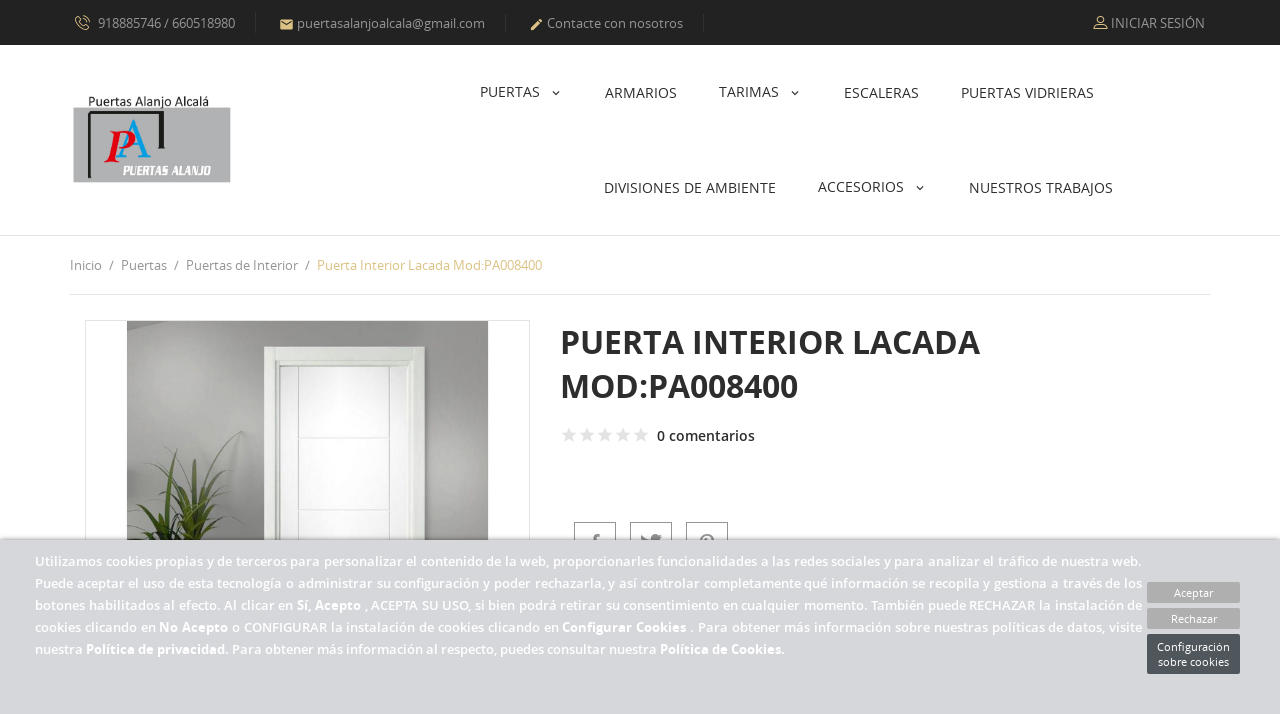

--- FILE ---
content_type: text/html; charset=utf-8
request_url: https://puertasalanjoalcala.com/puertas-de-interior-en-alcala-de-henares/304-puertas-de-interior-lacada-acristalada-en-puertas-alanjo-alcala-de-henares.html
body_size: 16065
content:
<!doctype html>
<html lang="es">

  <head>
    
      
  <meta charset="utf-8">


  <meta http-equiv="x-ua-compatible" content="ie=edge">



  <link rel="canonical" href="https://puertasalanjoalcala.com/puertas-de-interior-en-alcala-de-henares/304-puertas-de-interior-lacada-acristalada-en-puertas-alanjo-alcala-de-henares.html">

  <title>Puertas de interior Lacadas en Alcalá de Henares, Con acabado de gran calidad resistente a golpes</title>
  <meta name="description" content="Puerta de interior lacada en color blanco en Alcalá de Henares, que aporta luminosidad. Con acabado de gran calidad resistente a golpes y arañazos. Apropiada para un uso diario exigente.  Perfecta para separar estancias y generar privacidad en el interior de tu hogar, decorando con armonía gracias a su diseño actual.
Elige entre los diferentes acabados, completa o acristalada.">
  <meta name="keywords" content="">
        <link rel="canonical" href="https://puertasalanjoalcala.com/puertas-de-interior-en-alcala-de-henares/304-puertas-de-interior-lacada-acristalada-en-puertas-alanjo-alcala-de-henares.html">
    
        



  <meta name="viewport" content="width=device-width, initial-scale=1.0, maximum-scale=1.0, user-scalable=0">



  <link rel="icon" type="image/vnd.microsoft.icon" href="https://puertasalanjoalcala.com/img/favicon.ico?1704654710">
  <link rel="shortcut icon" type="image/x-icon" href="https://puertasalanjoalcala.com/img/favicon.ico?1704654710">



    <link rel="stylesheet" href="https://puertasalanjoalcala.com/themes/interior/assets/css/theme.css" type="text/css" media="all">
  <link rel="stylesheet" href="https://puertasalanjoalcala.com/modules/blockreassurance/views/dist/front.css" type="text/css" media="all">
  <link rel="stylesheet" href="https://puertasalanjoalcala.com/modules/ps_socialfollow/views/css/ps_socialfollow.css" type="text/css" media="all">
  <link rel="stylesheet" href="https://puertasalanjoalcala.com/modules/idxcookies/views/css/idxcookies-1.0.css" type="text/css" media="all">
  <link rel="stylesheet" href="https://puertasalanjoalcala.com/themes/interior/modules/productcomments/views/css/productcomments.css" type="text/css" media="all">
  <link rel="stylesheet" href="https://puertasalanjoalcala.com/js/jquery/plugins/fancybox/jquery.fancybox.css" type="text/css" media="all">
  <link rel="stylesheet" href="https://puertasalanjoalcala.com/themes/interior/assets/css/custom.css" type="text/css" media="all">




  

  <script type="text/javascript">
        var IdxrcookiesConfigFront = {"urlAjax":"https:\/\/puertasalanjoalcala.com\/module\/idxcookies\/ajax?ajax=1&token=0bd4de01649a4d184563686818f3670d","forceDialog":true,"userOptions":{"date":"2026-01-16 04:38:44","divColor":"#d6d7db","textColor":"#000000","divPosition":"bottom","cookiesUrl":"%23politica-de-privacidad-puertas-alanjo-alcala","cookiesUrlTitle":"Ver pol\u00edtica de cookies","cookiesText":"<p class=\"MsoNormal\">Utilizamos cookies propias y de terceros para personalizar el contenido de la web, proporcionarles funcionalidades a las redes sociales y para analizar el tr\u00e1fico de nuestra web. Puede aceptar el uso de esta tecnolog\u00eda o administrar su configuraci\u00f3n y poder rechazarla, y as\u00ed controlar completamente qu\u00e9 informaci\u00f3n se recopila y gestiona a trav\u00e9s de los botones habilitados al efecto. Al clicar en\u00a0<b>S\u00ed, Acepto\u00a0<\/b>, ACEPTA SU USO, si bien podr\u00e1 retirar su consentimiento en cualquier momento. Tambi\u00e9n puede RECHAZAR la instalaci\u00f3n de cookies clicando en\u00a0<b>No Acepto\u00a0<\/b>o CONFIGURAR la instalaci\u00f3n de cookies clicando en\u00a0<b>Configurar Cookies\u00a0<\/b>. Para obtener m\u00e1s informaci\u00f3n sobre nuestras pol\u00edticas de datos, visite nuestra\u00a0<a href=\"https:\/\/www.puertasalanjoalcala.com\/politica-de-privacidad.html\" style=\"color:inherit;word-spacing:0px;\"><b><span style=\"text-decoration:none;\">Pol\u00edtica de privacidad.<\/span><\/b><\/a><span style=\"float:none;word-spacing:0px;\">\u00a0Para obtener m\u00e1s informaci\u00f3n al respecto, puedes consultar nuestra\u00a0<\/span><a href=\"https:\/\/www.puertasalanjoalcala.com\/politica-de-cookies.html\" style=\"color:inherit;word-spacing:0px;\"><b><span style=\"text-decoration:none;\">Pol\u00edtica de Cookies.<\/span><\/b><\/a><\/p>\n<p><\/p>","cookiesInfoText":"<p>Utilizamos Cookies propias y de terceros para recopilar informaci\u00f3n para mejorar nuestros servicios y para an\u00e1lisis de tus h\u00e1bitos de navegaci\u00f3n. Si continuas navegando, supone la aceptaci\u00f3n de la instalaci\u00f3n de las mismas. Puedes configurar tu navegador para impedir su instalaci\u00f3n.<\/p>","cookieName":"idxcookiesWarningCheck","cookiePath":"\/","cookieDomain":"puertasalanjoalcala.com","okText":"Aceptar","koText":"Rechazar","acceptSelectedText":"Accept selected","reject_button":true,"accept_selected_button":false,"fixed_button":"1","button_position":"left","reload":true},"audit":false,"audit_next_page":"","cookies_list":[{"id_cookie":"5","id_template":"0","domain":"http:\/\/puertasalanjoalcala.com","name":"PrestaShop-0804052bc8fe48ed86c8e97ebf4a0def","id_cookie_type":"2","id_shop":"1","module":"","date_add":"2022-01-07 12:01:21","date_upd":"2022-01-07 12:04:20","imperative":false},{"id_cookie":"2","id_template":"0","domain":"http:\/\/puertasalanjoalcala.com","name":"PrestaShop-c2d9789c39d483df8b016b3cd0e89ef4","id_cookie_type":"2","id_shop":"1","module":"","date_add":"2021-07-10 08:57:18","date_upd":"2022-01-07 12:04:12","imperative":false},{"id_cookie":"4","id_template":"0","domain":"http:\/\/puertasalanjoalcala.com","name":"idxcookiesWarningCheck","id_cookie_type":"1","id_shop":"1","module":"","date_add":"2021-07-10 09:03:11","date_upd":"2022-01-07 12:05:04","imperative":true},{"id_cookie":"1","id_template":"0","domain":"http:\/\/puertasalanjoalcala.com","name":"PHPSESSID","id_cookie_type":"1","id_shop":"1","module":"","date_add":"2021-07-10 08:57:18","date_upd":"2022-01-07 12:04:08","imperative":true},{"id_cookie":"6","id_template":"0","domain":"http:\/\/puertasalanjoalcala.com","name":"PrestaShop-b2792d4b9bfc4e4453baf1341b641ad9","id_cookie_type":"2","id_shop":"1","module":"","date_add":"2022-01-07 12:01:21","date_upd":"2022-01-07 12:04:22","imperative":false},{"id_cookie":"3","id_template":"0","domain":"http:\/\/puertasalanjoalcala.com","name":"PrestaShop-963c7f3489f266403bbe1934687adcf6","id_cookie_type":"2","id_shop":"1","module":"","date_add":"2021-07-10 08:57:18","date_upd":"2022-01-07 12:04:14","imperative":false}],"php_self":"product","id_product":304};
        var ajaxUrl = "\/modules\/idxcookies\/ajax.php";
        var prestashop = {"cart":{"products":[],"totals":{"total":{"type":"total","label":"Total","amount":0,"value":"0,00\u00a0\u20ac"},"total_including_tax":{"type":"total","label":"Total (impuestos incl.)","amount":0,"value":"0,00\u00a0\u20ac"},"total_excluding_tax":{"type":"total","label":"Total (impuestos excl.)","amount":0,"value":"0,00\u00a0\u20ac"}},"subtotals":{"products":{"type":"products","label":"Subtotal","amount":0,"value":"0,00\u00a0\u20ac"},"discounts":null,"shipping":{"type":"shipping","label":"Transporte","amount":0,"value":""},"tax":null},"products_count":0,"summary_string":"0 art\u00edculos","vouchers":{"allowed":0,"added":[]},"discounts":[],"minimalPurchase":0,"minimalPurchaseRequired":""},"currency":{"id":1,"name":"Euro","iso_code":"EUR","iso_code_num":"978","sign":"\u20ac"},"customer":{"lastname":null,"firstname":null,"email":null,"birthday":null,"newsletter":null,"newsletter_date_add":null,"optin":null,"website":null,"company":null,"siret":null,"ape":null,"is_logged":false,"gender":{"type":null,"name":null},"addresses":[]},"language":{"name":"Espa\u00f1ol (Spanish)","iso_code":"es","locale":"es-ES","language_code":"es","is_rtl":"0","date_format_lite":"d\/m\/Y","date_format_full":"d\/m\/Y H:i:s","id":1},"page":{"title":"","canonical":"https:\/\/puertasalanjoalcala.com\/puertas-de-interior-en-alcala-de-henares\/304-puertas-de-interior-lacada-acristalada-en-puertas-alanjo-alcala-de-henares.html","meta":{"title":"Puertas de interior Lacadas en Alcal\u00e1 de Henares, Con acabado de gran calidad resistente a golpes","description":"Puerta de interior lacada en color blanco en Alcal\u00e1 de Henares, que aporta luminosidad. Con acabado de gran calidad resistente a golpes y ara\u00f1azos. Apropiada para un uso diario exigente.\u00a0 Perfecta para separar estancias y generar privacidad en el interior de tu hogar, decorando con armon\u00eda gracias a su dise\u00f1o actual.\r\nElige entre los diferentes acabados, completa o acristalada.","keywords":"","robots":"index"},"page_name":"product","body_classes":{"lang-es":true,"lang-rtl":false,"country-ES":true,"currency-EUR":true,"layout-full-width":true,"page-product":true,"tax-display-enabled":true,"product-id-304":true,"product-Puerta Interior Lacada Mod:PA008400":true,"product-id-category-16":true,"product-id-manufacturer-0":true,"product-id-supplier-0":true,"product-available-for-order":true},"admin_notifications":[]},"shop":{"name":"Puertas Alanjo Alcala","logo":"https:\/\/puertasalanjoalcala.com\/img\/marserweb-logo-1626349596.jpg","stores_icon":"https:\/\/puertasalanjoalcala.com\/img\/logo_stores.png","favicon":"https:\/\/puertasalanjoalcala.com\/img\/favicon.ico"},"urls":{"base_url":"https:\/\/puertasalanjoalcala.com\/","current_url":"https:\/\/puertasalanjoalcala.com\/puertas-de-interior-en-alcala-de-henares\/304-puertas-de-interior-lacada-acristalada-en-puertas-alanjo-alcala-de-henares.html","shop_domain_url":"https:\/\/puertasalanjoalcala.com","img_ps_url":"https:\/\/puertasalanjoalcala.com\/img\/","img_cat_url":"https:\/\/puertasalanjoalcala.com\/img\/c\/","img_lang_url":"https:\/\/puertasalanjoalcala.com\/img\/l\/","img_prod_url":"https:\/\/puertasalanjoalcala.com\/img\/p\/","img_manu_url":"https:\/\/puertasalanjoalcala.com\/img\/m\/","img_sup_url":"https:\/\/puertasalanjoalcala.com\/img\/su\/","img_ship_url":"https:\/\/puertasalanjoalcala.com\/img\/s\/","img_store_url":"https:\/\/puertasalanjoalcala.com\/img\/st\/","img_col_url":"https:\/\/puertasalanjoalcala.com\/img\/co\/","img_url":"https:\/\/puertasalanjoalcala.com\/themes\/interior\/assets\/img\/","css_url":"https:\/\/puertasalanjoalcala.com\/themes\/interior\/assets\/css\/","js_url":"https:\/\/puertasalanjoalcala.com\/themes\/interior\/assets\/js\/","pic_url":"https:\/\/puertasalanjoalcala.com\/upload\/","pages":{"address":"https:\/\/puertasalanjoalcala.com\/direccion","addresses":"https:\/\/puertasalanjoalcala.com\/direcciones","authentication":"https:\/\/puertasalanjoalcala.com\/iniciar-sesion","cart":"https:\/\/puertasalanjoalcala.com\/carrito","category":"https:\/\/puertasalanjoalcala.com\/index.php?controller=category","cms":"https:\/\/puertasalanjoalcala.com\/index.php?controller=cms","contact":"https:\/\/puertasalanjoalcala.com\/contactenos","discount":"https:\/\/puertasalanjoalcala.com\/descuento","guest_tracking":"https:\/\/puertasalanjoalcala.com\/seguimiento-pedido-invitado","history":"https:\/\/puertasalanjoalcala.com\/historial-compra","identity":"https:\/\/puertasalanjoalcala.com\/datos-personales","index":"https:\/\/puertasalanjoalcala.com\/","my_account":"https:\/\/puertasalanjoalcala.com\/mi-cuenta","order_confirmation":"https:\/\/puertasalanjoalcala.com\/confirmacion-pedido","order_detail":"https:\/\/puertasalanjoalcala.com\/index.php?controller=order-detail","order_follow":"https:\/\/puertasalanjoalcala.com\/seguimiento-pedido","order":"https:\/\/puertasalanjoalcala.com\/pedido","order_return":"https:\/\/puertasalanjoalcala.com\/index.php?controller=order-return","order_slip":"https:\/\/puertasalanjoalcala.com\/facturas-abono","pagenotfound":"https:\/\/puertasalanjoalcala.com\/pagina-no-encontrada","password":"https:\/\/puertasalanjoalcala.com\/recuperar-contrase\u00f1a","pdf_invoice":"https:\/\/puertasalanjoalcala.com\/index.php?controller=pdf-invoice","pdf_order_return":"https:\/\/puertasalanjoalcala.com\/index.php?controller=pdf-order-return","pdf_order_slip":"https:\/\/puertasalanjoalcala.com\/index.php?controller=pdf-order-slip","prices_drop":"https:\/\/puertasalanjoalcala.com\/productos-rebajados","product":"https:\/\/puertasalanjoalcala.com\/index.php?controller=product","search":"https:\/\/puertasalanjoalcala.com\/busqueda","sitemap":"https:\/\/puertasalanjoalcala.com\/mapa del sitio","stores":"https:\/\/puertasalanjoalcala.com\/tiendas","supplier":"https:\/\/puertasalanjoalcala.com\/proveedor","register":"https:\/\/puertasalanjoalcala.com\/iniciar-sesion?create_account=1","order_login":"https:\/\/puertasalanjoalcala.com\/pedido?login=1"},"alternative_langs":[],"theme_assets":"\/themes\/interior\/assets\/","actions":{"logout":"https:\/\/puertasalanjoalcala.com\/?mylogout="},"no_picture_image":{"bySize":{"cart_default":{"url":"https:\/\/puertasalanjoalcala.com\/img\/p\/es-default-cart_default.jpg","width":125,"height":125},"small_default":{"url":"https:\/\/puertasalanjoalcala.com\/img\/p\/es-default-small_default.jpg","width":150,"height":150},"home_default":{"url":"https:\/\/puertasalanjoalcala.com\/img\/p\/es-default-home_default.jpg","width":270,"height":340},"medium_default":{"url":"https:\/\/puertasalanjoalcala.com\/img\/p\/es-default-medium_default.jpg","width":452,"height":452},"large_default":{"url":"https:\/\/puertasalanjoalcala.com\/img\/p\/es-default-large_default.jpg","width":750,"height":750}},"small":{"url":"https:\/\/puertasalanjoalcala.com\/img\/p\/es-default-cart_default.jpg","width":125,"height":125},"medium":{"url":"https:\/\/puertasalanjoalcala.com\/img\/p\/es-default-home_default.jpg","width":270,"height":340},"large":{"url":"https:\/\/puertasalanjoalcala.com\/img\/p\/es-default-large_default.jpg","width":750,"height":750},"legend":""}},"configuration":{"display_taxes_label":true,"display_prices_tax_incl":true,"is_catalog":true,"show_prices":true,"opt_in":{"partner":true},"quantity_discount":{"type":"discount","label":"Descuento unitario"},"voucher_enabled":0,"return_enabled":0},"field_required":[],"breadcrumb":{"links":[{"title":"Inicio","url":"https:\/\/puertasalanjoalcala.com\/"},{"title":"Puertas","url":"https:\/\/puertasalanjoalcala.com\/10-puertas-para-casa-en-alcala-de-henares-puertas-de-interior-y-puertas-de-exterior"},{"title":"Puertas de Interior","url":"https:\/\/puertasalanjoalcala.com\/16-puertas-de-interior-en-alcala-de-henares"},{"title":"Puerta Interior Lacada Mod:PA008400","url":"https:\/\/puertasalanjoalcala.com\/puertas-de-interior-en-alcala-de-henares\/304-puertas-de-interior-lacada-acristalada-en-puertas-alanjo-alcala-de-henares.html"}],"count":4},"link":{"protocol_link":"https:\/\/","protocol_content":"https:\/\/"},"time":1768534724,"static_token":"9041657ac6bff994a1cae0d0b7870865","token":"0bd4de01649a4d184563686818f3670d","debug":false};
        var prestashopFacebookAjaxController = "https:\/\/puertasalanjoalcala.com\/module\/ps_facebook\/Ajax";
        var psemailsubscription_subscription = "https:\/\/puertasalanjoalcala.com\/module\/ps_emailsubscription\/subscription";
        var psr_icon_color = "#F19D76";
        var page_name = "product";
  </script>



  



    
  <meta property="og:type" content="product">
  <meta property="og:url" content="https://puertasalanjoalcala.com/puertas-de-interior-en-alcala-de-henares/304-puertas-de-interior-lacada-acristalada-en-puertas-alanjo-alcala-de-henares.html">
  <meta property="og:title" content="Puertas de interior Lacadas en Alcalá de Henares, Con acabado de gran calidad resistente a golpes">
  <meta property="og:site_name" content="Puertas Alanjo Alcala">
  <meta property="og:description" content="Puerta de interior lacada en color blanco en Alcalá de Henares, que aporta luminosidad. Con acabado de gran calidad resistente a golpes y arañazos. Apropiada para un uso diario exigente.  Perfecta para separar estancias y generar privacidad en el interior de tu hogar, decorando con armonía gracias a su diseño actual.
Elige entre los diferentes acabados, completa o acristalada.">
  <meta property="og:image" content="https://puertasalanjoalcala.com/2106-large_default/puertas-de-interior-lacada-acristalada-en-puertas-alanjo-alcala-de-henares.jpg">
    
  </head>
  <body id="product" class="lang-es country-es currency-eur layout-full-width page-product tax-display-enabled product-id-304 product-puerta-interior-lacada-mod-pa008400 product-id-category-16 product-id-manufacturer-0 product-id-supplier-0 product-available-for-order is-not-index catalog-mode-on">

    
      <!-- MODULE idxcookies -->

<div id="contentidxrcookies" style="display:none;">
    <div id="idxrcookies">
        <div id="divPosition" class="withRejectButton">
            <div class="contenido">
                <div id="textDiv"></div>
                <div id="buttons" >
                    <a href="#" id="idxrcookiesOK" rel="nofollow"></a>
                    <a href="#" id="idxrcookiesPartial" rel="nofollow"></a>
                    <a href="#" id="idxrcookiesKO" rel="nofollow"></a>
                    <a id="cookiesConf" href="#" rel="nofollow">Configuración sobre cookies</a>
                </div>
            </div>            
        </div>
    </div>
</div>

<!-- cookie modal -->
<div id="cookieConfigurator" style="display:none;">
    <div id='cookieModal'>
        <div id='cookieModalHeader'>
            <img src="/modules/idxcookies/views/img/conf.png"/>Preferencias sobre cookies
        </div>  
        <div id='cookieModalBody'>
            <div id="cookieModalList">
    <ul>
        <li class="dlxctab-row active" data-id="info">Info</li>
                    <li class="dlxctab-row" data-id="1">
                Cookies necesarias</li>
                    <li class="dlxctab-row" data-id="2">
                Cookies funcionales</li>
                    <li class="dlxctab-row" data-id="3">
                Cookies de rendimiento</li>
                    <li class="dlxctab-row" data-id="4">
                Cookies dirigidas</li>
                <li class="dlxctab-row" data-id="delete">Como eliminar cookies</li>
    </ul>
</div>
<div id="cookieModalContent">
    <div data-tab="info" class="dlxctab-content">
        <p>
            <p>Utilizamos Cookies propias y de terceros para recopilar información para mejorar nuestros servicios y para análisis de tus hábitos de navegación. Si continuas navegando, supone la aceptación de la instalación de las mismas. Puedes configurar tu navegador para impedir su instalación.</p>
        </p>
    </div>
            <div data-tab="1" class="dlxctab-content"
            style="display:none">
            <p class="cookie-content-title">Cookies necesarias</p>
            <p class="always-active"><i class="always-check"></i>
                Siempre activo</p>            <p>
                Estas cookies son extrictamente necesarias para el funcionamiento de la página, las puede desactivar cambiando la configuración de su navegador pero no podrá usar la página con normalidad.
            </p>
            <p class="cookie-content-subtitle">Cookies usadas</p>
            <ul class="info-cookie-list">
                                    <li><label
                            for="switch4"><span>http://puertasalanjoalcala.com</span>
                            - idxcookiesWarningCheck</label>
                        <input name="switch4"
                            data-modulo=""
                            data-template="0"
                            data-idcookie="4" class="switch"
                            checked disabled>
                    </li>
                                    <li><label
                            for="switch1"><span>http://puertasalanjoalcala.com</span>
                            - PHPSESSID</label>
                        <input name="switch1"
                            data-modulo=""
                            data-template="0"
                            data-idcookie="1" class="switch"
                            checked disabled>
                    </li>
                            </ul>
        </div>
            <div data-tab="2" class="dlxctab-content"
            style="display:none">
            <p class="cookie-content-title">Cookies funcionales</p>
                        <p>
                Estas cookies proveen información necesarias a aplicaciones de la propia web o integradas de terceros, si las inhabilita puede que encuentre algunos problemas de funcionarmiento en la página.
            </p>
            <p class="cookie-content-subtitle">Cookies usadas</p>
            <ul class="info-cookie-list">
                                    <li><label
                            for="switch3"><span>http://puertasalanjoalcala.com</span>
                            - PrestaShop-963c7f3489f266403bbe1934687adcf6</label>
                        <input name="switch3"
                            data-modulo=""
                            data-template="0"
                            data-idcookie="3" class="switch"
                            checked >
                    </li>
                                    <li><label
                            for="switch6"><span>http://puertasalanjoalcala.com</span>
                            - PrestaShop-b2792d4b9bfc4e4453baf1341b641ad9</label>
                        <input name="switch6"
                            data-modulo=""
                            data-template="0"
                            data-idcookie="6" class="switch"
                            checked >
                    </li>
                                    <li><label
                            for="switch2"><span>http://puertasalanjoalcala.com</span>
                            - PrestaShop-c2d9789c39d483df8b016b3cd0e89ef4</label>
                        <input name="switch2"
                            data-modulo=""
                            data-template="0"
                            data-idcookie="2" class="switch"
                            checked >
                    </li>
                                    <li><label
                            for="switch5"><span>http://puertasalanjoalcala.com</span>
                            - PrestaShop-0804052bc8fe48ed86c8e97ebf4a0def</label>
                        <input name="switch5"
                            data-modulo=""
                            data-template="0"
                            data-idcookie="5" class="switch"
                            checked >
                    </li>
                            </ul>
        </div>
            <div data-tab="3" class="dlxctab-content"
            style="display:none">
            <p class="cookie-content-title">Cookies de rendimiento</p>
                        <p>
                Estas cookies se usan para analizar el trafico y comportamiento de los clientes en la página, nos ayudan a entender y conocer como se interactua con la web con el objetivo de mejorar el funcionamiento.
            </p>
            <p class="cookie-content-subtitle">Cookies usadas</p>
            <ul class="info-cookie-list">
                            </ul>
        </div>
            <div data-tab="4" class="dlxctab-content"
            style="display:none">
            <p class="cookie-content-title">Cookies dirigidas</p>
                        <p>
                Estas cookies pueden ser del propio sitio o de terceros, nos ayudan a crear un perfil de sus intereses y ofrecerle una publicidad dirigida a sus gustos e intereses.
            </p>
            <p class="cookie-content-subtitle">Cookies usadas</p>
            <ul class="info-cookie-list">
                            </ul>
        </div>
        <div data-tab="delete" class="dlxctab-content" style="display:none">
        <p>
            <p>Se informa al usuario de que tiene la posibilidad de configurar su navegador de modo que se le informe de la recepción de cookies, pudiendo, si así lo desea, impedir que sean instaladas en su disco duro.</p>
<p>A continuación le proporcionamos los enlaces de diversos navegadores, a través de los cuales podrá realizar dicha configuración:</p>
<p><strong><em>Firefox desde aquí:</em></strong> <a target="_blank" href="https://support.mozilla.org/t5/Cookies-y-caché/Habilitar-y-deshabilitar-cookies-que-los-sitios-web-utilizan/ta-p/13811" rel="noreferrer noopener">http://support.mozilla.org/es/kb/habilitar-y-deshabilitar-cookies-que-los-sitios-web</a></p>
<p><strong><em>Chrome desde aquí:</em></strong> <a target="_blank" href="https://support.google.com/chrome/answer/95647?hl=es" rel="noreferrer noopener">https://support.google.com/chrome/answer/95647?hl=es</a></p>
<p><strong><em>Explorer desde aquí:</em></strong><span> <a target="_blank" href="https://support.microsoft.com/es-es/help/17442/windows-internet-explorer-delete-manage-cookies" rel="noreferrer noopener">https://support.microsoft.com/es-es/help/17442/windows-internet-explorer-delete-manage-cookies</a></span></p>
<p><strong><em>Safari desde aquí: </em></strong><a target="_blank" href="https://support.apple.com/kb/ph5042?locale=es_ES" rel="noreferrer noopener"><span>http://support.apple.com/kb/ph5042</span></a></p>
<p><strong><em>Opera desde aquí:</em></strong><a target="_blank" href="http://help.opera.com/Windows/11.50/es-ES/cookies.html" rel="noreferrer noopener"><span>http://help.opera.com/Windows/11.50/es-ES/cookies.html</span></a></p>
        </p>
    </div>
</div>
        </div>
        <div id='cookieModalFooter'>
            <a class="cookie-info-page" rel="nofollow" href="#politica-de-privacidad-puertas-alanjo-alcala">Ver política de cookies</a>
            <a class="btn-config" rel="nofollow" id="js-save-cookieconf">Guardar</a>
        </div>
    </div>
</div>
<!-- end cookie modal -->

<div class="cookie-button cookie-button-left" title="Configuración de cookies">
    <img class="cookie-trigger cookiesConfButton" src="/modules/idxcookies/views/img/cookie.png"/>
</div>


    

    <main id="page" urls_pages_cart="https://puertasalanjoalcala.com/carrito" static_token="9041657ac6bff994a1cae0d0b7870865">
      
              

      <header id="header">
        
          
  <div class="header-banner">
    
  </div>



  <nav class="header-nav">
    <div class="container">
        <div class="row inner-wrapper">
          <div id="_desktop_contact_link">
    <div class="header__contact dropdown-mobile">
        <span class="js-toggle btn-toggle-mobile font-phone-call hidden-lg-up"></span>
        <div class="header__contact__list js-header__contact__list toogle_content dropdown-toggle-mobile">
                           <a class="header__contact__item" href="tel:918885746 / 660518980" title="Contacte con nosotros">
                    <i class="font-phone-call hidden-md-down"></i>
                    918885746 / 660518980
                </a>
                                                            <a class="header__contact__item" href="mailto:puertasalanjoalcala@gmail.com" target="_blank" title="Contacte con nosotros">
                        <i class="material-icons hidden-md-down">&#xE0BE;</i>
                        puertasalanjoalcala@gmail.com
                    </a>
                                         <a class="header__contact__item" href="https://puertasalanjoalcala.com/contactenos">
                 <i class="material-icons hidden-md-down">&#xE3C9;</i>
                 Contacte con nosotros
             </a>
        </div>
    </div>
</div>
<div id="_desktop_user_info">
    <div class="header_user_info dropdown-mobile">
      <span class="js-toggle btn-toggle-mobile font-profile hidden-lg-up"></span>
      <div class="header_user_info__list js-toggle-list dropdown-toggle-mobile">
                  <a
            href="https://puertasalanjoalcala.com/mi-cuenta"
            title="Acceda a su cuenta de cliente"
            rel="nofollow"
          >
            <i class="font-profile hidden-md-down"></i>
            <span>Iniciar sesión</span>
          </a>
              </div>
  </div>
</div>

          
          <div class="hidden-lg-up mobile">
            <div id="menu-icon">
              <i class="material-icons d-inline">&#xE5D2;</i>
            </div>
            <div class="top-logo" id="_mobile_logo"></div>
                        <div id="_mobile_contact_link"></div>
                                    <div id="_mobile_user_info"></div>
                                    <div id="_mobile_cart"></div>
                      </div>
        </div>
    </div>
  </nav>



  <div class="header-top">
    <div class="container">
       <div class="row inner-wrapper">
        <div id="_desktop_logo" class="col-md-2 hidden-md-down">
          <a href="https://puertasalanjoalcala.com/">
            <img class="logo img-responsive" src="https://puertasalanjoalcala.com/img/marserweb-logo-1626349596.jpg" alt="Puertas Alanjo Alcala">
          </a>
        </div>
        

<div class="main-menu col-md-9 js-top-menu position-static hidden-md-down" id="_desktop_top_menu">
    
          <ul class="top-menu" id="top-menu" data-depth="0">
                    <li class="category" id="category-10">
                          <a
                class="dropdown-item with-ul"
                href="https://puertasalanjoalcala.com/10-puertas-para-casa-en-alcala-de-henares-puertas-de-interior-y-puertas-de-exterior" data-depth="0"
                              >
                Puertas
                                                                        <span data-target="#top_sub_menu_26686" data-toggle="collapse" class="hidden-lg-up navbar-toggler collapse-icons">
                      <i class="material-icons add">&#xE313;</i>
                      <i class="material-icons remove">&#xE316;</i>
                    </span>
                              </a>
                            <div  class="popover sub-menu js-sub-menu submenu collapse" id="top_sub_menu_26686">
                            	<div class="inner-wrapper">
                              
          <ul class="top-menu"  data-depth="1">
                    <li class="category" id="category-16">
                          <a
                class="dropdown-item dropdown-submenu with-ul"
                href="https://puertasalanjoalcala.com/16-puertas-de-interior-en-alcala-de-henares" data-depth="1"
                              >
                Puertas de Interior
                                                                        <span data-target="#top_sub_menu_16305" data-toggle="collapse" class="hidden-lg-up navbar-toggler collapse-icons">
                      <i class="material-icons add">&#xE313;</i>
                      <i class="material-icons remove">&#xE316;</i>
                    </span>
                              </a>
                            <div  class="collapse submenu" id="top_sub_menu_16305">
                              
          <ul class="top-menu"  data-depth="2">
                    <li class="category" id="category-27">
                          <a
                class="dropdown-item "
                href="https://puertasalanjoalcala.com/27-puertas-lacadas" data-depth="2"
                              >
                Puertas Lacadas
                              </a>
                          </li>
                    <li class="category" id="category-28">
                          <a
                class="dropdown-item "
                href="https://puertasalanjoalcala.com/28-puertas-con-textura-al-tacto" data-depth="2"
                              >
                Puertas con Textura al Tacto
                              </a>
                          </li>
                    <li class="category" id="category-29">
                          <a
                class="dropdown-item "
                href="https://puertasalanjoalcala.com/29-puertas-con-molduras-planas" data-depth="2"
                              >
                Puertas con Molduras Planas
                              </a>
                          </li>
                    <li class="category" id="category-30">
                          <a
                class="dropdown-item "
                href="https://puertasalanjoalcala.com/30-puertas-clasicas" data-depth="2"
                              >
                Puertas Clásicas
                              </a>
                          </li>
                    <li class="category" id="category-31">
                          <a
                class="dropdown-item "
                href="https://puertasalanjoalcala.com/31-puertas-de-diseno-actual-en-alcala-de-henares" data-depth="2"
                              >
                Puertas Diseño Actual
                              </a>
                          </li>
                    <li class="category" id="category-32">
                          <a
                class="dropdown-item "
                href="https://puertasalanjoalcala.com/32-puertas-polimero-3d-venta-de-puertas-en-alcala-de-henares" data-depth="2"
                              >
                Puertas Polímero 3D
                              </a>
                          </li>
                    <li class="category" id="category-33">
                          <a
                class="dropdown-item "
                href="https://puertasalanjoalcala.com/33-puertas-polimero-2d" data-depth="2"
                              >
                Puertas Polímero 2D
                              </a>
                          </li>
                    <li class="category" id="category-34">
                          <a
                class="dropdown-item "
                href="https://puertasalanjoalcala.com/34-puertas-con-vidrieras" data-depth="2"
                              >
                Puertas con Vidrieras
                              </a>
                          </li>
                    <li class="category" id="category-41">
                          <a
                class="dropdown-item "
                href="https://puertasalanjoalcala.com/41-catalogo-proma-2025" data-depth="2"
                              >
                CATALOGO PROMA 2025
                              </a>
                          </li>
              </ul>
    
                                              </div>
                          </li>
                    <li class="category" id="category-15">
                          <a
                class="dropdown-item dropdown-submenu "
                href="https://puertasalanjoalcala.com/15-puertas-acorazadas-y-blindadas" data-depth="1"
                              >
                Puertas Acorazadas y Blindadas
                              </a>
                          </li>
                    <li class="category" id="category-17">
                          <a
                class="dropdown-item dropdown-submenu "
                href="https://puertasalanjoalcala.com/17-puertas-rusticas" data-depth="1"
                              >
                Puertas Rusticas
                              </a>
                          </li>
              </ul>
    
                                                </div>
                              </div>
                          </li>
                    <li class="category" id="category-11">
                          <a
                class="dropdown-item "
                href="https://puertasalanjoalcala.com/11-armarios-para-casa-en-alcala-de-henares-armarios-empotrados-armarios-puertas-correderas-armarios-puertas-abatibles" data-depth="0"
                              >
                Armarios
                              </a>
                          </li>
                    <li class="category" id="category-12">
                          <a
                class="dropdown-item with-ul"
                href="https://puertasalanjoalcala.com/12-tarimas-para-casa-en-alcala-de-henares-suelos-laminados-parquet-suelos-de-madera" data-depth="0"
                              >
                Tarimas
                                                                        <span data-target="#top_sub_menu_6076" data-toggle="collapse" class="hidden-lg-up navbar-toggler collapse-icons">
                      <i class="material-icons add">&#xE313;</i>
                      <i class="material-icons remove">&#xE316;</i>
                    </span>
                              </a>
                            <div  class="popover sub-menu js-sub-menu submenu collapse" id="top_sub_menu_6076">
                            	<div class="inner-wrapper">
                              
          <ul class="top-menu"  data-depth="1">
                    <li class="category" id="category-19">
                          <a
                class="dropdown-item dropdown-submenu "
                href="https://puertasalanjoalcala.com/19-tarima-finfloor-evolve-suelos-laminados-alcala-de-henares" data-depth="1"
                              >
                FINfloor Evolve
                              </a>
                          </li>
                    <li class="category" id="category-20">
                          <a
                class="dropdown-item dropdown-submenu "
                href="https://puertasalanjoalcala.com/20-tarima-finfloor-xl-suelos-laminados-alcala-de-henares" data-depth="1"
                              >
                FINfloor XL
                              </a>
                          </li>
                    <li class="category" id="category-21">
                          <a
                class="dropdown-item dropdown-submenu "
                href="https://puertasalanjoalcala.com/21-finfloor-supreme" data-depth="1"
                              >
                Finfloor Supreme
                              </a>
                          </li>
                    <li class="category" id="category-22">
                          <a
                class="dropdown-item dropdown-submenu "
                href="https://puertasalanjoalcala.com/22-finfloor-original" data-depth="1"
                              >
                Finfloor Original
                              </a>
                          </li>
                    <li class="category" id="category-23">
                          <a
                class="dropdown-item dropdown-submenu "
                href="https://puertasalanjoalcala.com/23-purefloor-7mm" data-depth="1"
                              >
                Purefloor 7mm
                              </a>
                          </li>
                    <li class="category" id="category-24">
                          <a
                class="dropdown-item dropdown-submenu "
                href="https://puertasalanjoalcala.com/24-purefloor-8mm" data-depth="1"
                              >
                Purefloor 8mm
                              </a>
                          </li>
                    <li class="category" id="category-25">
                          <a
                class="dropdown-item dropdown-submenu "
                href="https://puertasalanjoalcala.com/25-finfloor-12-mm" data-depth="1"
                              >
                Finfloor 12 mm
                              </a>
                          </li>
                    <li class="category" id="category-26">
                          <a
                class="dropdown-item dropdown-submenu "
                href="https://puertasalanjoalcala.com/26-findfloor-style" data-depth="1"
                              >
                Findfloor Style
                              </a>
                          </li>
              </ul>
    
                                                </div>
                              </div>
                          </li>
                    <li class="category" id="category-18">
                          <a
                class="dropdown-item "
                href="https://puertasalanjoalcala.com/18-escaleras-para-casa-en-alcala-de-henares-escaleras-para-chalet-escaleras-de-madera" data-depth="0"
                              >
                Escaleras
                              </a>
                          </li>
                    <li class="category" id="category-13">
                          <a
                class="dropdown-item "
                href="https://puertasalanjoalcala.com/13-puertas-vidrieras" data-depth="0"
                              >
                Puertas Vidrieras
                              </a>
                          </li>
                    <li class="category" id="category-35">
                          <a
                class="dropdown-item "
                href="https://puertasalanjoalcala.com/35-divisiones-de-ambiente" data-depth="0"
                              >
                Divisiones de ambiente
                              </a>
                          </li>
                    <li class="category" id="category-36">
                          <a
                class="dropdown-item with-ul"
                href="https://puertasalanjoalcala.com/36-accesorios" data-depth="0"
                              >
                Accesorios
                                                                        <span data-target="#top_sub_menu_17819" data-toggle="collapse" class="hidden-lg-up navbar-toggler collapse-icons">
                      <i class="material-icons add">&#xE313;</i>
                      <i class="material-icons remove">&#xE316;</i>
                    </span>
                              </a>
                            <div  class="popover sub-menu js-sub-menu submenu collapse" id="top_sub_menu_17819">
                            	<div class="inner-wrapper">
                              
          <ul class="top-menu"  data-depth="1">
                    <li class="category" id="category-37">
                          <a
                class="dropdown-item dropdown-submenu "
                href="https://puertasalanjoalcala.com/37-cajoneras" data-depth="1"
                              >
                Cajoneras
                              </a>
                          </li>
                    <li class="category" id="category-40">
                          <a
                class="dropdown-item dropdown-submenu "
                href="https://puertasalanjoalcala.com/40-cubreradiadores" data-depth="1"
                              >
                Cubreradiadores
                              </a>
                          </li>
                    <li class="category" id="category-38">
                          <a
                class="dropdown-item dropdown-submenu "
                href="https://puertasalanjoalcala.com/38-pantaloneros" data-depth="1"
                              >
                Pantaloneros
                              </a>
                          </li>
                    <li class="category" id="category-39">
                          <a
                class="dropdown-item dropdown-submenu "
                href="https://puertasalanjoalcala.com/39-zapateros" data-depth="1"
                              >
                Zapateros
                              </a>
                          </li>
                    <li class="category" id="category-42">
                          <a
                class="dropdown-item dropdown-submenu "
                href="https://puertasalanjoalcala.com/42-plintos" data-depth="1"
                              >
                PLINTOS
                              </a>
                          </li>
              </ul>
    
                                                </div>
                              </div>
                          </li>
                    <li class="category" id="category-14">
                          <a
                class="dropdown-item "
                href="https://puertasalanjoalcala.com/14-nuestros-trabajos" data-depth="0"
                              >
                Nuestros Trabajos
                              </a>
                          </li>
              </ul>
    
    <div class="clearfix"></div>
</div>

      </div>
      <div id="mobile_top_menu_wrapper" class="row hidden-lg-up">
        <div class="wrapper-nav">
                        <div id="_mobile_currency_selector"></div>
                                    <div id="_mobile_language_selector"></div>
                        <div id="_mobile_link_block"></div>
        </div>
                <div class="js-top-menu mobile" id="_mobile_top_menu"></div>
      </div>
    </div>
  </div>
  

        
      </header>

      <section id="wrapper">
          
          
            <div class="container">
              <nav data-depth="4" class="breadcrumb">
  <ol class="container -responsive" itemscope itemtype="http://schema.org/BreadcrumbList">
    
              
                    <li itemprop="itemListElement" itemscope itemtype="http://schema.org/ListItem">
            <a itemprop="item" href="https://puertasalanjoalcala.com/">
              <span itemprop="name">Inicio</span>
            </a>
            <meta itemprop="position" content="1">
          </li>
                  
              
                    <li itemprop="itemListElement" itemscope itemtype="http://schema.org/ListItem">
            <a itemprop="item" href="https://puertasalanjoalcala.com/10-puertas-para-casa-en-alcala-de-henares-puertas-de-interior-y-puertas-de-exterior">
              <span itemprop="name">Puertas</span>
            </a>
            <meta itemprop="position" content="2">
          </li>
                  
              
                    <li itemprop="itemListElement" itemscope itemtype="http://schema.org/ListItem">
            <a itemprop="item" href="https://puertasalanjoalcala.com/16-puertas-de-interior-en-alcala-de-henares">
              <span itemprop="name">Puertas de Interior</span>
            </a>
            <meta itemprop="position" content="3">
          </li>
                  
              
                      <li>
              <span>Puerta Interior Lacada Mod:PA008400</span>
            </li>
                  
          
  </ol>
</nav>
            </div>
          
                       <div class="container">
            
            
            </div>
                  <div class="container clearfix">
            <div class="wrapper-columns row">
            
              
<aside id="notifications">
  <div class="container">
    
    
    
      </div>
</aside>
            
            

            
  <div id="content-wrapper" class="col-12">
  	
    

  <section id="main" itemscope itemtype="https://schema.org/Product">

    <div class="row">
      <div class="col-lg-5 l-column p-page">
        
          <section class="page-content" id="content">
            
              
                <ul class="product-flags">
                                  </ul>
              

              
                <div class="images-container">
  
    <div class="product-cover">
                      <img class="js-qv-product-cover" src="https://puertasalanjoalcala.com/2106-large_default/puertas-de-interior-lacada-acristalada-en-puertas-alanjo-alcala-de-henares.jpg" alt="Puerta Interior Lacada Mod:PA008400" title="Puerta Interior Lacada Mod:PA008400" style="width:100%;" itemprop="image">
        <div class="layer" data-toggle="modal" data-target="#product-modal">
          <i class="material-icons zoom-in">&#xE8B6;</i>
        </div>
                  </div>
  

  
    <div class="wrapper-thumbnails">
        <div class="scroll-box-arrows">
            <i class="material-icons left">&#xE314;</i>
            <i class="material-icons right">&#xE315;</i>
        </div>
          <div class="arrows js-arrows">
            <i class="material-icons arrow-up js-arrow-up">&#xE316;</i>
            <i class="material-icons arrow-down js-arrow-down">&#xE313;</i>
          </div>
      <div class="js-qv-mask mask">
        <ul class="product-images js-qv-product-images">
                      <li class="thumb-container">
              <img
                class="thumb js-thumb selected"
                data-image-medium-src="https://puertasalanjoalcala.com/2106-medium_default/puertas-de-interior-lacada-acristalada-en-puertas-alanjo-alcala-de-henares.jpg"
                data-image-large-src="https://puertasalanjoalcala.com/2106-large_default/puertas-de-interior-lacada-acristalada-en-puertas-alanjo-alcala-de-henares.jpg"
                src="https://puertasalanjoalcala.com/2106-home_default/puertas-de-interior-lacada-acristalada-en-puertas-alanjo-alcala-de-henares.jpg"
                alt="Puerta Interior Lacada Mod:PA008400"
                title="Puerta Interior Lacada Mod:PA008400"
                width="100"
                itemprop="image"
              >
            </li>
                      <li class="thumb-container">
              <img
                class="thumb js-thumb"
                data-image-medium-src="https://puertasalanjoalcala.com/763-medium_default/puertas-de-interior-lacada-acristalada-en-puertas-alanjo-alcala-de-henares.jpg"
                data-image-large-src="https://puertasalanjoalcala.com/763-large_default/puertas-de-interior-lacada-acristalada-en-puertas-alanjo-alcala-de-henares.jpg"
                src="https://puertasalanjoalcala.com/763-home_default/puertas-de-interior-lacada-acristalada-en-puertas-alanjo-alcala-de-henares.jpg"
                alt="Puerta Interior Lacada Mod:PA008400"
                title="Puerta Interior Lacada Mod:PA008400"
                width="100"
                itemprop="image"
              >
            </li>
                      <li class="thumb-container">
              <img
                class="thumb js-thumb"
                data-image-medium-src="https://puertasalanjoalcala.com/764-medium_default/puertas-de-interior-lacada-acristalada-en-puertas-alanjo-alcala-de-henares.jpg"
                data-image-large-src="https://puertasalanjoalcala.com/764-large_default/puertas-de-interior-lacada-acristalada-en-puertas-alanjo-alcala-de-henares.jpg"
                src="https://puertasalanjoalcala.com/764-home_default/puertas-de-interior-lacada-acristalada-en-puertas-alanjo-alcala-de-henares.jpg"
                alt="Puerta Interior Lacada Mod:PA008400"
                title="Puerta Interior Lacada Mod:PA008400"
                width="100"
                itemprop="image"
              >
            </li>
                      <li class="thumb-container">
              <img
                class="thumb js-thumb"
                data-image-medium-src="https://puertasalanjoalcala.com/762-medium_default/puertas-de-interior-lacada-acristalada-en-puertas-alanjo-alcala-de-henares.jpg"
                data-image-large-src="https://puertasalanjoalcala.com/762-large_default/puertas-de-interior-lacada-acristalada-en-puertas-alanjo-alcala-de-henares.jpg"
                src="https://puertasalanjoalcala.com/762-home_default/puertas-de-interior-lacada-acristalada-en-puertas-alanjo-alcala-de-henares.jpg"
                alt="Puertas en Alcalá, Puertas Alanjo Alcalá, Puertas de interior para tu casa. Puertas en Alcalá de Henares."
                title="Puertas en Alcalá, Puertas Alanjo Alcalá, Puertas de interior para tu casa. Puertas en Alcalá de Henares."
                width="100"
                itemprop="image"
              >
            </li>
                  </ul>
      </div>
    </div>
  
</div>

              
            
          </section>
        
        </div>
        <div class="col-lg-7 r-column">
          
            
              <h1 class="h1" itemprop="name">Puerta Interior Lacada Mod:PA008400</h1>
            
          
                      <div class="js-additional-info-to additional-info-to"></div>
                    
                              
                              
          
                    <div class="product-information">
                        <div class="product-actions">
              
                <form action="https://puertasalanjoalcala.com/carrito" method="post" id="add-to-cart-or-refresh">
                  <input type="hidden" name="token" value="9041657ac6bff994a1cae0d0b7870865">
                  <input type="hidden" name="id_product" value="304" id="product_page_product_id">
                  <input type="hidden" name="id_customization" value="0" id="product_customization_id">

                  
                    <div class="product-variants">
  </div>
                  

                  
                                      

                  
                                      

                  
                    <div class="product-add-to-cart">
  </div>
                  

                  
                    <div class="product-additional-info">
  

      <div class="social-sharing">
            <ul>
                  <li class="facebook icon-gray">
              <a href="https://www.facebook.com/sharer.php?u=https%3A%2F%2Fpuertasalanjoalcala.com%2Fpuertas-de-interior-en-alcala-de-henares%2F304-puertas-de-interior-lacada-acristalada-en-puertas-alanjo-alcala-de-henares.html" class="text-hide" title="Compartir" target="_blank">              </a>
          </li>
                  <li class="twitter icon-gray">
              <a href="https://twitter.com/intent/tweet?text=Puerta+Interior+Lacada+Mod%3APA008400 https%3A%2F%2Fpuertasalanjoalcala.com%2Fpuertas-de-interior-en-alcala-de-henares%2F304-puertas-de-interior-lacada-acristalada-en-puertas-alanjo-alcala-de-henares.html" class="text-hide" title="Tuitear" target="_blank">              </a>
          </li>
                  <li class="pinterest icon-gray">
              <a href="https://www.pinterest.com/pin/create/button/?media=https%3A%2F%2Fpuertasalanjoalcala.com%2F2106%2Fpuertas-de-interior-lacada-acristalada-en-puertas-alanjo-alcala-de-henares.jpg&amp;url=https%3A%2F%2Fpuertasalanjoalcala.com%2Fpuertas-de-interior-en-alcala-de-henares%2F304-puertas-de-interior-lacada-acristalada-en-puertas-alanjo-alcala-de-henares.html" class="text-hide" title="Pinterest" target="_blank">              </a>
          </li>
              </ul>
    </div>
  
<div class="product-comments-additional-info js-additional-info-from">
        <div class="comments-note">
    <div class="star-content">
      <div class="star"></div>
      <div class="star"></div>
      <div class="star"></div>
      <div class="star"></div>
      <div class="star"></div>
    </div>
  </div>
    <span class="reviews_count" title="Leer las reseñas de los usuarios">0 comentarios</span>
    
          <div itemprop="aggregateRating" itemtype="http://schema.org/AggregateRating" itemscope>
      <meta itemprop="reviewCount" content="1" />
      <meta itemprop="ratingValue" content="5" />
      <meta itemprop="worstRating" content = "0" />
      <meta itemprop="bestRating" content = "5" />
    </div>
</div>

</div>
                  

                  
                    <input class="product-refresh ps-hidden-by-js" name="refresh" type="submit" value="Actualizar">
                  
                </form>
              
              
              <div id="product-description-short-304" class="product-description-short rte" itemprop="description"><p><strong>Puerta de Interior Lacada Mod7.</strong></p>
<p>Ven a Puertas Alanjo Alcalá, siempre tenemos el producto que mas se ajuste a sus Necesidades.</p>
<p>Puerta de interior lacada en color blanco, que aporta luminosidad. Con acabado de gran calidad resistente a golpes y arañazos. Apropiada para un uso diario exigente.  Perfecta para separar estancias y generar privacidad en el interior de tu hogar, decorando con armonía gracias a su diseño actual.</p>
<p>Elige entre los diferentes acabados, completa o acristalada.</p>
<p><strong>Infórmate sobre este producto llamando al teléfono: 918885746 o envíanos un email a puertasalanjoalcala@gmail.com</strong></p>
<p><strong>Pide Presupuesto sin Compromiso.</strong></p></div>
                          
            </div>

            
              <div class="blockreassurance_product">
            <div class="reass-item">
                        <div class="item-link">
                        <div class="block-icon">
                                                        <img class="svg invisible" src="/modules/blockreassurance/views/img/img_perso/image_icon_store_pic.png">
                                                </div>
            <div class="item-descr">
                                  <p class="block-title" style="color:#000000;">Variedad</p>
                  <p style="color:#000000;">Disponemos de gran variedad de Modelos puedes verlos todos en en nuestra tienda física.</p>
                            </div>
                        </div>
                    </div>
            <div class="reass-item">
                        <div class="item-link">
                        <div class="block-icon">
                                                        <img class="svg invisible" src="/modules/blockreassurance/views/img/reassurance/pack2/parcel.svg">
                                                </div>
            <div class="item-descr">
                                  <p class="block-title" style="color:#000000;">Acabados</p>
                  <p style="color:#000000;">Elige entre nuestros acabados, puertas correderas, acristaladas, lacadas, maderas nobles, etc.</p>
                            </div>
                        </div>
                    </div>
    </div>

            
          </div>
        </div>
      </div>
    
         <div class="more-info">
           <ul class="nav nav-tabs_alternative">
                                      <li class="nav-item">
               <a class="more-info-tab nav-link" data-toggle="tab" href="#description">
                 Descripción
               </a>
             </li>
                                                                               <li id="product-comments-list-header" class="nav-item">
                  <a class="nav-link" data-toggle="tab" href="#productcomments">
                    Comentarios
                  </a>
              </li>
                        
                                                                                    <li class="nav-item" data-current="304" data-selected="">
                       <a class="nav-link" data-toggle="tab" href="#custom_tab_1">
                           Contacte con Nosotros
                       </a>
                   </li>
                                         

            
           </ul>
           <div class="tab-content" id="tab-content">
            
                          
                       <div class="tab-pane fade in" id="description">
              
                <div class="product-description rte tab-pane-inner"><p><strong>Puerta de Interior Lacada Mod7.</strong></p>
<p>Ven a Puertas Alanjo Alcalá, siempre tenemos el producto que mas se ajuste a sus Necesidades.</p>
<p>Puerta de interior lacada en color blanco, que aporta luminosidad. Con acabado de gran calidad resistente a golpes y arañazos. Apropiada para un uso diario exigente.  Perfecta para separar estancias y generar privacidad en el interior de tu hogar, decorando con armonía gracias a su diseño actual.</p>
<p>Elige entre los diferentes acabados, completa o acristalada.</p>
<p><strong>Infórmate sobre este producto llamando al teléfono: 918885746 o envíanos un email a puertasalanjoalcala@gmail.com</strong></p>
<p><strong>Pide Presupuesto sin Compromiso.</strong></p></div>
              
            </div>
            
            
                          

                        
                          
            
                                                <div class="tab-pane fade in " id="custom_tab_1" data-current="304" data-selected="">
            <div class="tab-pane-inner rte">
                                                                          <h2 style="margin:25px 0px 10px;font-family:'Open Sans', 'Open Sans', sans-serif;line-height:inherit;color:#2d2d2d;font-size:2rem;text-align:center;background-color:#ffffff;">Horario de Atención al Público</h2>
<p style="margin-top:0px;margin-bottom:15px;line-height:inherit;color:#2d2d2d;font-family:'Open Sans', 'Open Sans', sans-serif;font-size:14px;text-align:center;background-color:#ffffff;">Lunes a viernes: de 09:00 a 14:00h y de 17:00 a 20:00h<br />Sábados: de 10:00 a 13:30h<br />Domingos: Cerrado</p>
<p style="margin-top:0px;margin-bottom:15px;line-height:inherit;color:#2d2d2d;font-family:'Open Sans', 'Open Sans', sans-serif;font-size:14px;text-align:center;background-color:#ffffff;">En días festivos el horario puede sufrir cambios</p>
<p style="margin-top:0px;margin-bottom:15px;line-height:inherit;color:#2d2d2d;font-family:'Open Sans', 'Open Sans', sans-serif;font-size:14px;text-align:center;background-color:#ffffff;">Puedes visitarnos en la calle Juan de Austria 14, Alcalá de Henares<br />Estamos aquí por si nos necesita, llámenos, contacte por whatsapp o escribanos un e-mail<br />918885746 / 660518980 / puertasalanjoalcala@gmail.com</p>
                          </div>
          </div>
                  
            
            
              <script type="text/javascript">
  var productCommentUpdatePostErrorMessage = "Lo sentimos, su agradecimiento a la reseña no pudo ser enviado.";
  var productCommentAbuseReportErrorMessage = "Lo sentimos, su reporte de abuso no pudo ser enviado.";
</script>

<div id="productcomments" class="tab-pane fade in">
  <div class="tab-pane-inner">
<div id="empty-product-comment">
      No hay reseñas de clientes en este momento.
  </div>

  <div class="row"
       id="product-comments-list"
       data-list-comments-url="https://puertasalanjoalcala.com/module/productcomments/ListComments?id_product=304"
       data-update-comment-usefulness-url="https://puertasalanjoalcala.com/module/productcomments/UpdateCommentUsefulness"
       data-report-comment-url="https://puertasalanjoalcala.com/module/productcomments/ReportComment"
       data-comment-item-prototype="&lt;div class=&quot;product-comment-list-item&quot; data-product-comment-id=&quot;@COMMENT_ID@&quot; data-product-id=&quot;@PRODUCT_ID@&quot;&gt;
  &lt;div class=&quot;col-md-3 col-sm-3 comment-infos&quot;&gt;
    &lt;div class=&quot;grade-stars&quot;&gt;&lt;/div&gt;
    &lt;div class=&quot;comment-date&quot;&gt;
      @COMMENT_DATE@
    &lt;/div&gt;
    &lt;div class=&quot;comment-author&quot;&gt;
      Por @CUSTOMER_NAME@
    &lt;/div&gt;
  &lt;/div&gt;

  &lt;div class=&quot;col-md-9 col-sm-9 comment-content&quot;&gt;
    &lt;p class=&quot;comment-title&quot;&gt;@COMMENT_TITLE@&lt;/h4&gt;
    &lt;p class=&quot;comment-post&quot;&gt;@COMMENT_COMMENT@&lt;/p&gt;
    &lt;div class=&quot;comment-buttons&quot;&gt;
              &lt;a class=&quot;useful-review&quot;&gt;
          &lt;i class=&quot;material-icons thumb_up&quot;&gt;thumb_up&lt;/i&gt;
          &lt;span class=&quot;useful-review-value&quot;&gt;@COMMENT_USEFUL_ADVICES@&lt;/span&gt;
        &lt;/a&gt;
        &lt;a class=&quot;not-useful-review&quot;&gt;
          &lt;i class=&quot;material-icons thumb_down&quot;&gt;thumb_down&lt;/i&gt;
          &lt;span class=&quot;not-useful-review-value&quot;&gt;@COMMENT_NOT_USEFUL_ADVICES@&lt;/span&gt;
        &lt;/a&gt;
            &lt;a class=&quot;report-abuse&quot; title=&quot;Reportar abuso&quot;&gt;
        &lt;i class=&quot;material-icons outlined_flag&quot;&gt;flag&lt;/i&gt;
      &lt;/a&gt;
    &lt;/div&gt;
  &lt;/div&gt;
&lt;/div&gt;
">
  </div>
<div class="row">
  <div class="col-md-12 col-sm-12" id="product-comments-list-footer">
    <div id="product-comments-list-pagination"></div>
      </div>
</div>
  </div>
</div>

<script type="text/javascript">
  document.addEventListener("DOMContentLoaded", function() {
    const alertModal = $('#update-comment-usefulness-post-error');
    alertModal.on('hidden.bs.modal', function () {
      alertModal.modal('hide');
    });
  });
</script>

<div id="update-comment-usefulness-post-error" class="modal product-comment-modal" role="dialog" aria-hidden="true">
  <div class="modal-dialog" role="document">
    <div class="modal-content">
      <div class="modal-header">
        <p class="h2">
          <i class="material-icons error">error</i>
          Su agradecimiento a la reseña no pudo ser enviado
        </p>
      </div>
      <div class="modal-body">
        <div class="row">
          <div class="col-md-12  col-sm-12" id="update-comment-usefulness-post-error-message">
            
          </div>
        </div>
        <div class="row">
          <div class="col-md-12  col-sm-12 post-comment-buttons">
            <button type="button" class="btn btn-comment btn-comment-huge" data-dismiss="modal" aria-label="OK">
              OK
            </button>
          </div>
        </div>
      </div>
    </div>
  </div>
</div>


<script type="text/javascript">
  document.addEventListener("DOMContentLoaded", function() {
    const confirmModal = $('#report-comment-confirmation');
    confirmModal.on('hidden.bs.modal', function () {
      confirmModal.modal('hide');
      confirmModal.trigger('modal:confirm', false);
    });

    $('.confirm-button', confirmModal).click(function() {
      confirmModal.trigger('modal:confirm', true);
    });
    $('.refuse-button', confirmModal).click(function() {
      confirmModal.trigger('modal:confirm', false);
    });
  });
</script>

<div id="report-comment-confirmation" class="modal product-comment-modal" role="dialog" aria-hidden="true">
  <div class="modal-dialog" role="document">
    <div class="modal-content">
      <div class="modal-header">
        <h2>
          <i class="material-icons feedback">feedback</i>
          Reportar comentario
        </h2>
      </div>
      <div class="modal-body">
        <div class="row">
          <div class="col-md-12  col-sm-12" id="report-comment-confirmation-message">
            ¿Está seguro de que quiere denunciar este comentario?
          </div>
        </div>
        <div class="row">
          <div class="col-md-12  col-sm-12 post-comment-buttons">
            <button type="button" class="btn btn-comment-inverse btn-comment-huge refuse-button" data-dismiss="modal" aria-label="No">
              No
            </button>
            <button type="button" class="btn btn-comment btn-comment-huge confirm-button" data-dismiss="modal" aria-label="Si">
              Si
            </button>
          </div>
        </div>
      </div>
    </div>
  </div>
</div>


<script type="text/javascript">
  document.addEventListener("DOMContentLoaded", function() {
    const alertModal = $('#report-comment-posted');
    alertModal.on('hidden.bs.modal', function () {
      alertModal.modal('hide');
    });
  });
</script>

<div id="report-comment-posted" class="modal product-comment-modal" role="dialog" aria-hidden="true">
  <div class="modal-dialog" role="document">
    <div class="modal-content">
      <div class="modal-header">
        <p class="h2">
          <i class="material-icons check_circle">check_circle</i>
          Reporte enviado
        </p>
      </div>
      <div class="modal-body">
        <div class="row">
          <div class="col-md-12  col-sm-12" id="report-comment-posted-message">
            Su reporte ha sido enviado y será considerada por un moderador.
          </div>
        </div>
        <div class="row">
          <div class="col-md-12  col-sm-12 post-comment-buttons">
            <button type="button" class="btn btn-comment btn-comment-huge" data-dismiss="modal" aria-label="OK">
              OK
            </button>
          </div>
        </div>
      </div>
    </div>
  </div>
</div>


<script type="text/javascript">
  document.addEventListener("DOMContentLoaded", function() {
    const alertModal = $('#report-comment-post-error');
    alertModal.on('hidden.bs.modal', function () {
      alertModal.modal('hide');
    });
  });
</script>

<div id="report-comment-post-error" class="modal product-comment-modal" role="dialog" aria-hidden="true">
  <div class="modal-dialog" role="document">
    <div class="modal-content">
      <div class="modal-header">
        <p class="h2">
          <i class="material-icons error">error</i>
          Su reporte no pudo ser enviado
        </p>
      </div>
      <div class="modal-body">
        <div class="row">
          <div class="col-md-12  col-sm-12" id="report-comment-post-error-message">
            
          </div>
        </div>
        <div class="row">
          <div class="col-md-12  col-sm-12 post-comment-buttons">
            <button type="button" class="btn btn-comment btn-comment-huge" data-dismiss="modal" aria-label="OK">
              OK
            </button>
          </div>
        </div>
      </div>
    </div>
  </div>
</div>

<script type="text/javascript">
  var productCommentPostErrorMessage = "Lo sentimos, su reseña no pudo ser publicada.";
</script>

<div id="post-product-comment-modal" class="modal product-comment-modal" role="dialog" aria-hidden="true">
  <div class="modal-dialog" role="document">
    <div class="modal-content">
      <div class="modal-header">
        <p class="h2">Escriba su propia reseña</p>
        <button type="button" class="close" data-dismiss="modal" aria-label="Close">
          <span aria-hidden="true">&times;</span>
        </button>
      </div>
      <div class="modal-body">
        <form id="post-product-comment-form" action="https://puertasalanjoalcala.com/module/productcomments/PostComment?id_product=304" method="POST">
          <div class="comments-product-info row">
            <div class="col-cover col-sm-2 col-4">
                              
                
                  <div class="wrapper-img">
                                          <img class="product-img" src="https://puertasalanjoalcala.com/2106-medium_default/puertas-de-interior-lacada-acristalada-en-puertas-alanjo-alcala-de-henares.jpg" alt="" title="">
                                      </div>
                
                          </div>
            <div class="col-descr col-sm-5 col-8">
              <p class="h3">Puerta Interior Lacada Mod:PA008400</p>
              
                <div class="description">Puerta de Interior Lacada Mod7.
Ven a Puertas Alanjo Alcalá, siempre tenemos el producto que mas se ajuste a sus Necesidades.
Puerta de interior lacada en color blanco, que aporta luminosidad. Con acabado de gran calidad resistente a golpes y...</div>
              
            </div>
            <div class="col-criterions col-sm-5 col-12">
                              <ul id="criterions_list">
                                      <li>
                      <div class="criterion-rating">
                        <label>Quality:</label>
                        <div
                          class="grade-stars"
                          data-grade="3"
                          data-input="criterion[1]">
                        </div>
                      </div>
                    </li>
                                  </ul>
                          </div>
          </div>
          <div class="row">
                          <div class="col-md-8 col-sm-8">
                <label class="form-label" for="comment_title">Tratamiento<sup class="required">*</sup></label>
                <input class="form-control" name="comment_title" type="text" value=""/>
              </div>
              <div class="col-md-4 col-sm-4">
                <label class="form-label" for="customer_name">Su nombre<sup class="required">*</sup></label>
                <input class="form-control" name="customer_name" type="text" value=""/>
              </div>
                      </div>

          <div class="row">
            <div class="col-md-12 col-sm-12">
              <label class="form-label" for="comment_content">Reseña<sup class="required">*</sup></label>
            </div>
          </div>
          <div class="row">
            <div class="col-md-12 col-sm-12">
              <textarea class="comment-text form-control" name="comment_content"></textarea>
            </div>
          </div>

          <div class="product-comment-footer row">
            <div class="col-6 post-comment-required">
              <p class="required"><sup>*</sup> Campos requeridos</p>
            </div>
            <div class="col-6 post-comment-buttons">
              <button type="button" class="btn btn-comment-inverse btn-comment-big" data-dismiss="modal" aria-label="Cancelar">
                Cancelar
              </button>
              <button type="submit" class="btn btn-comment btn-comment-big">
                Enviar
              </button>
            </div>
          </div>
        </form>
      </div>
    </div>
  </div>
</div>

  
<script type="text/javascript">
  document.addEventListener("DOMContentLoaded", function() {
    const alertModal = $('#product-comment-posted-modal');
    alertModal.on('hidden.bs.modal', function () {
      alertModal.modal('hide');
    });
  });
</script>

<div id="product-comment-posted-modal" class="modal product-comment-modal" role="dialog" aria-hidden="true">
  <div class="modal-dialog" role="document">
    <div class="modal-content">
      <div class="modal-header">
        <p class="h2">
          <i class="material-icons check_circle">check_circle</i>
          Reseña enviada
        </p>
      </div>
      <div class="modal-body">
        <div class="row">
          <div class="col-md-12  col-sm-12" id="product-comment-posted-modal-message">
            Su comentario ha sido añadido y estará disponible una vez sea aprobado por un moderador.
          </div>
        </div>
        <div class="row">
          <div class="col-md-12  col-sm-12 post-comment-buttons">
            <button type="button" class="btn btn-comment btn-comment-huge" data-dismiss="modal" aria-label="OK">
              OK
            </button>
          </div>
        </div>
      </div>
    </div>
  </div>
</div>


<script type="text/javascript">
  document.addEventListener("DOMContentLoaded", function() {
    const alertModal = $('#product-comment-post-error');
    alertModal.on('hidden.bs.modal', function () {
      alertModal.modal('hide');
    });
  });
</script>

<div id="product-comment-post-error" class="modal product-comment-modal" role="dialog" aria-hidden="true">
  <div class="modal-dialog" role="document">
    <div class="modal-content">
      <div class="modal-header">
        <p class="h2">
          <i class="material-icons error">error</i>
          Su reseña no pudo ser enviada
        </p>
      </div>
      <div class="modal-body">
        <div class="row">
          <div class="col-md-12  col-sm-12" id="product-comment-post-error-message">
            
          </div>
        </div>
        <div class="row">
          <div class="col-md-12  col-sm-12 post-comment-buttons">
            <button type="button" class="btn btn-comment btn-comment-huge" data-dismiss="modal" aria-label="OK">
              OK
            </button>
          </div>
        </div>
      </div>
    </div>
  </div>
</div>
<div class="category-products nav-active none-in-tabs">
  <p class="headline-section products-title">
      <strong>
              16 otros productos en la misma categoría:
            </strong>
  </p>
  <div class="products grid row view-carousel js-carousel-products">
                
  <article class="product-miniature js-product-miniature" data-id-product="995" data-id-product-attribute="0" itemscope itemtype="http://schema.org/Product">
    <div class="thumbnail-container">
      <div class="thumbnail-wrapper">
      
        <a href="https://puertasalanjoalcala.com/puertas-con-vidrieras/995-Instalacion-de-armario-empotrado-en-daganzo-puertas-alanjo-alcala.html" class="thumbnail product-thumbnail">
                                                          <img
                class="thumbnail-alternate"
                src="https://puertasalanjoalcala.com/3867-home_default/Instalacion-de-armario-empotrado-en-daganzo-puertas-alanjo-alcala.jpg"
                alt=""
              >
                                                                                                                                                        <img
            class="thumbnail-img"
            src="https://puertasalanjoalcala.com/3865-home_default/Instalacion-de-armario-empotrado-en-daganzo-puertas-alanjo-alcala.jpg"
            alt=""
            data-full-size-image-url = "https://puertasalanjoalcala.com/3865-large_default/Instalacion-de-armario-empotrado-en-daganzo-puertas-alanjo-alcala.jpg"
            itemprop="image"
          >
                  </a>
      
        
        <ul class="product-flags">
                  </ul>
        
      </div>
      <div class="product-description">
        
                
        
          <h3 class="h3 product-title" itemprop="name"><a href="https://puertasalanjoalcala.com/puertas-con-vidrieras/995-Instalacion-de-armario-empotrado-en-daganzo-puertas-alanjo-alcala.html">Puerta blanca con cristales...</a></h3>
        
        
          
    <div class="star-wrapper">
      <div class="star-content">
        <div class="star"></div>
        <div class="star"></div>
        <div class="star"></div>
        <div class="star"></div>
        <div class="star"></div>
      </div>
    </div>
<div itemprop="aggregateRating" itemtype="http://schema.org/AggregateRating" itemscope>
  <meta itemprop="reviewCount" content="1" />
  <meta itemprop="ratingValue" content="5" />
  <meta itemprop="worstRating" content = "0" />
  <meta itemprop="bestRating" content = "5" />
</div>


        
        
          <p class="product_desc" itemprop="description"></p>
        
                                
                  
    </div>
    <div class="highlighted-informations no-variants">
            
      
        <a class="quick-view" href="#" title="Vista rápida" data-link-action="quickview">
          <i class="font-eye"></i><span>Vista rápida</span>
        </a>
      
      
          <a href="https://puertasalanjoalcala.com/puertas-con-vidrieras/995-Instalacion-de-armario-empotrado-en-daganzo-puertas-alanjo-alcala.html" title="Más información" class="link-view">
              <i class="font-info-circled"></i><span>Más información</span>
          </a>
      
    </div>
    </div>
  </article>

                
  <article class="product-miniature js-product-miniature" data-id-product="412" data-id-product-attribute="0" itemscope itemtype="http://schema.org/Product">
    <div class="thumbnail-container">
      <div class="thumbnail-wrapper">
      
        <a href="https://puertasalanjoalcala.com/puertas-de-interior-en-alcala-de-henares/412-puertas-de-interior-con-textura-al-tacto-en-puertas-alanjo-alcala-de-henares.html" class="thumbnail product-thumbnail">
                                                    <img
            class="thumbnail-img"
            src="https://puertasalanjoalcala.com/1134-home_default/puertas-de-interior-con-textura-al-tacto-en-puertas-alanjo-alcala-de-henares.jpg"
            alt="Puertas en Alcalá, Puertas Alanjo Alcalá, Puertas de interior para tu casa. Puertas en Alcalá de Henares."
            data-full-size-image-url = "https://puertasalanjoalcala.com/1134-large_default/puertas-de-interior-con-textura-al-tacto-en-puertas-alanjo-alcala-de-henares.jpg"
            itemprop="image"
          >
                  </a>
      
        
        <ul class="product-flags">
                  </ul>
        
      </div>
      <div class="product-description">
        
                
        
          <h3 class="h3 product-title" itemprop="name"><a href="https://puertasalanjoalcala.com/puertas-de-interior-en-alcala-de-henares/412-puertas-de-interior-con-textura-al-tacto-en-puertas-alanjo-alcala-de-henares.html">Puerta Interior Polímero 2D Mod08</a></h3>
        
        
          
    <div class="star-wrapper">
      <div class="star-content">
        <div class="star"></div>
        <div class="star"></div>
        <div class="star"></div>
        <div class="star"></div>
        <div class="star"></div>
      </div>
    </div>
<div itemprop="aggregateRating" itemtype="http://schema.org/AggregateRating" itemscope>
  <meta itemprop="reviewCount" content="1" />
  <meta itemprop="ratingValue" content="5" />
  <meta itemprop="worstRating" content = "0" />
  <meta itemprop="bestRating" content = "5" />
</div>


        
        
          <p class="product_desc" itemprop="description">Puerta de Interior Tacto Mod01.Ven a Puertas Alanjo Alcalá, siempre tenemos el producto que mas se ajuste a sus Necesidades.Puerta de interior serie tacto con textura, puertas que llaman la atención por su textura al tacto además de de sus tonos...</p>
        
                                
                  
    </div>
    <div class="highlighted-informations no-variants">
            
      
        <a class="quick-view" href="#" title="Vista rápida" data-link-action="quickview">
          <i class="font-eye"></i><span>Vista rápida</span>
        </a>
      
      
          <a href="https://puertasalanjoalcala.com/puertas-de-interior-en-alcala-de-henares/412-puertas-de-interior-con-textura-al-tacto-en-puertas-alanjo-alcala-de-henares.html" title="Más información" class="link-view">
              <i class="font-info-circled"></i><span>Más información</span>
          </a>
      
    </div>
    </div>
  </article>

                
  <article class="product-miniature js-product-miniature" data-id-product="332" data-id-product-attribute="0" itemscope itemtype="http://schema.org/Product">
    <div class="thumbnail-container">
      <div class="thumbnail-wrapper">
      
        <a href="https://puertasalanjoalcala.com/puertas-de-interior-en-alcala-de-henares/332-puertas-de-interior-de-roble-natural-acristalada-en-puertas-alanjo-alcala-de-henares.html" class="thumbnail product-thumbnail">
                                                          <img
                class="thumbnail-alternate"
                src="https://puertasalanjoalcala.com/877-home_default/puertas-de-interior-de-roble-natural-acristalada-en-puertas-alanjo-alcala-de-henares.jpg"
                alt=""
              >
                                                                <img
            class="thumbnail-img"
            src="https://puertasalanjoalcala.com/876-home_default/puertas-de-interior-de-roble-natural-acristalada-en-puertas-alanjo-alcala-de-henares.jpg"
            alt="Puertas en Alcalá, Puertas Alanjo Alcalá, Puertas de interior para tu casa. Puertas en Alcalá de Henares."
            data-full-size-image-url = "https://puertasalanjoalcala.com/876-large_default/puertas-de-interior-de-roble-natural-acristalada-en-puertas-alanjo-alcala-de-henares.jpg"
            itemprop="image"
          >
                  </a>
      
        
        <ul class="product-flags">
                  </ul>
        
      </div>
      <div class="product-description">
        
                
        
          <h3 class="h3 product-title" itemprop="name"><a href="https://puertasalanjoalcala.com/puertas-de-interior-en-alcala-de-henares/332-puertas-de-interior-de-roble-natural-acristalada-en-puertas-alanjo-alcala-de-henares.html">Puerta Interior Clásica Mod07</a></h3>
        
        
          
    <div class="star-wrapper">
      <div class="star-content">
        <div class="star"></div>
        <div class="star"></div>
        <div class="star"></div>
        <div class="star"></div>
        <div class="star"></div>
      </div>
    </div>
<div itemprop="aggregateRating" itemtype="http://schema.org/AggregateRating" itemscope>
  <meta itemprop="reviewCount" content="1" />
  <meta itemprop="ratingValue" content="5" />
  <meta itemprop="worstRating" content = "0" />
  <meta itemprop="bestRating" content = "5" />
</div>


        
        
          <p class="product_desc" itemprop="description">Puerta de Interior Clásica Mod07.
Ven a Puertas Alanjo Alcalá, siempre tenemos el producto que mas se ajuste a sus Necesidades.
Puertas de interior las de toda la vida, puertas que por sus acabados y molduras perduran y se mantienen siempre...</p>
        
                                
                  
    </div>
    <div class="highlighted-informations no-variants">
            
      
        <a class="quick-view" href="#" title="Vista rápida" data-link-action="quickview">
          <i class="font-eye"></i><span>Vista rápida</span>
        </a>
      
      
          <a href="https://puertasalanjoalcala.com/puertas-de-interior-en-alcala-de-henares/332-puertas-de-interior-de-roble-natural-acristalada-en-puertas-alanjo-alcala-de-henares.html" title="Más información" class="link-view">
              <i class="font-info-circled"></i><span>Más información</span>
          </a>
      
    </div>
    </div>
  </article>

                
  <article class="product-miniature js-product-miniature" data-id-product="567" data-id-product-attribute="0" itemscope itemtype="http://schema.org/Product">
    <div class="thumbnail-container">
      <div class="thumbnail-wrapper">
      
        <a href="https://puertasalanjoalcala.com/puertas-de-interior-en-alcala-de-henares/567-puertas-de-interior-lacadas-acristaladas-en-puertas-alanjo-alcala-de-henares.html" class="thumbnail product-thumbnail">
                                                          <img
                class="thumbnail-alternate"
                src="https://puertasalanjoalcala.com/1845-home_default/puertas-de-interior-lacadas-acristaladas-en-puertas-alanjo-alcala-de-henares.jpg"
                alt=""
              >
                                          <img
            class="thumbnail-img"
            src="https://puertasalanjoalcala.com/1844-home_default/puertas-de-interior-lacadas-acristaladas-en-puertas-alanjo-alcala-de-henares.jpg"
            alt=""
            data-full-size-image-url = "https://puertasalanjoalcala.com/1844-large_default/puertas-de-interior-lacadas-acristaladas-en-puertas-alanjo-alcala-de-henares.jpg"
            itemprop="image"
          >
                  </a>
      
        
        <ul class="product-flags">
                  </ul>
        
      </div>
      <div class="product-description">
        
                
        
          <h3 class="h3 product-title" itemprop="name"><a href="https://puertasalanjoalcala.com/puertas-de-interior-en-alcala-de-henares/567-puertas-de-interior-lacadas-acristaladas-en-puertas-alanjo-alcala-de-henares.html">Puerta de Interior Lacada</a></h3>
        
        
          
    <div class="star-wrapper">
      <div class="star-content">
        <div class="star"></div>
        <div class="star"></div>
        <div class="star"></div>
        <div class="star"></div>
        <div class="star"></div>
      </div>
    </div>
<div itemprop="aggregateRating" itemtype="http://schema.org/AggregateRating" itemscope>
  <meta itemprop="reviewCount" content="1" />
  <meta itemprop="ratingValue" content="5" />
  <meta itemprop="worstRating" content = "0" />
  <meta itemprop="bestRating" content = "5" />
</div>


        
        
          <p class="product_desc" itemprop="description">Puerta de Interior Lacada
Ven a Puertas Alanjo Alcalá, siempre tenemos el producto que mas se ajuste a sus Necesidades.
Puerta de interior lacada en color blanco, que aporta luminosidad. Con acabado de gran calidad. Apropiada para un uso diario...</p>
        
                                
                  
    </div>
    <div class="highlighted-informations no-variants">
            
      
        <a class="quick-view" href="#" title="Vista rápida" data-link-action="quickview">
          <i class="font-eye"></i><span>Vista rápida</span>
        </a>
      
      
          <a href="https://puertasalanjoalcala.com/puertas-de-interior-en-alcala-de-henares/567-puertas-de-interior-lacadas-acristaladas-en-puertas-alanjo-alcala-de-henares.html" title="Más información" class="link-view">
              <i class="font-info-circled"></i><span>Más información</span>
          </a>
      
    </div>
    </div>
  </article>

                
  <article class="product-miniature js-product-miniature" data-id-product="1181" data-id-product-attribute="0" itemscope itemtype="http://schema.org/Product">
    <div class="thumbnail-container">
      <div class="thumbnail-wrapper">
      
        <a href="https://puertasalanjoalcala.com/puertas-lacadas/1181-Instalacion-de-armario-empotrado-en-daganzo-puertas-alanjo-alcala.html" class="thumbnail product-thumbnail">
                                                          <img
                class="thumbnail-alternate"
                src="https://puertasalanjoalcala.com/5444-home_default/Instalacion-de-armario-empotrado-en-daganzo-puertas-alanjo-alcala.jpg"
                alt=""
              >
                                          <img
            class="thumbnail-img"
            src="https://puertasalanjoalcala.com/5443-home_default/Instalacion-de-armario-empotrado-en-daganzo-puertas-alanjo-alcala.jpg"
            alt=""
            data-full-size-image-url = "https://puertasalanjoalcala.com/5443-large_default/Instalacion-de-armario-empotrado-en-daganzo-puertas-alanjo-alcala.jpg"
            itemprop="image"
          >
                  </a>
      
        
        <ul class="product-flags">
                  </ul>
        
      </div>
      <div class="product-description">
        
                
        
          <h3 class="h3 product-title" itemprop="name"><a href="https://puertasalanjoalcala.com/puertas-lacadas/1181-Instalacion-de-armario-empotrado-en-daganzo-puertas-alanjo-alcala.html">Puertas blancas de interior</a></h3>
        
        
          
    <div class="star-wrapper">
      <div class="star-content">
        <div class="star"></div>
        <div class="star"></div>
        <div class="star"></div>
        <div class="star"></div>
        <div class="star"></div>
      </div>
    </div>
<div itemprop="aggregateRating" itemtype="http://schema.org/AggregateRating" itemscope>
  <meta itemprop="reviewCount" content="1" />
  <meta itemprop="ratingValue" content="5" />
  <meta itemprop="worstRating" content = "0" />
  <meta itemprop="bestRating" content = "5" />
</div>


        
        
          <p class="product_desc" itemprop="description"></p>
        
                                
                  
    </div>
    <div class="highlighted-informations no-variants">
            
      
        <a class="quick-view" href="#" title="Vista rápida" data-link-action="quickview">
          <i class="font-eye"></i><span>Vista rápida</span>
        </a>
      
      
          <a href="https://puertasalanjoalcala.com/puertas-lacadas/1181-Instalacion-de-armario-empotrado-en-daganzo-puertas-alanjo-alcala.html" title="Más información" class="link-view">
              <i class="font-info-circled"></i><span>Más información</span>
          </a>
      
    </div>
    </div>
  </article>

                
  <article class="product-miniature js-product-miniature" data-id-product="1154" data-id-product-attribute="0" itemscope itemtype="http://schema.org/Product">
    <div class="thumbnail-container">
      <div class="thumbnail-wrapper">
      
        <a href="https://puertasalanjoalcala.com/puertas-de-interior-en-alcala-de-henares/1154-puerta-acorazada-sparta5-puertas-alanjo-alcala-de-henares.html" class="thumbnail product-thumbnail">
                                                          <img
                class="thumbnail-alternate"
                src="https://puertasalanjoalcala.com/5056-home_default/puerta-acorazada-sparta5-puertas-alanjo-alcala-de-henares.jpg"
                alt=""
              >
                                                                                      <img
            class="thumbnail-img"
            src="https://puertasalanjoalcala.com/5058-home_default/puerta-acorazada-sparta5-puertas-alanjo-alcala-de-henares.jpg"
            alt=""
            data-full-size-image-url = "https://puertasalanjoalcala.com/5058-large_default/puerta-acorazada-sparta5-puertas-alanjo-alcala-de-henares.jpg"
            itemprop="image"
          >
                  </a>
      
        
        <ul class="product-flags">
                  </ul>
        
      </div>
      <div class="product-description">
        
                
        
          <h3 class="h3 product-title" itemprop="name"><a href="https://puertasalanjoalcala.com/puertas-de-interior-en-alcala-de-henares/1154-puerta-acorazada-sparta5-puertas-alanjo-alcala-de-henares.html">Puerta plegable de acordeon en pvc</a></h3>
        
        
          
    <div class="star-wrapper">
      <div class="star-content">
        <div class="star"></div>
        <div class="star"></div>
        <div class="star"></div>
        <div class="star"></div>
        <div class="star"></div>
      </div>
    </div>
<div itemprop="aggregateRating" itemtype="http://schema.org/AggregateRating" itemscope>
  <meta itemprop="reviewCount" content="1" />
  <meta itemprop="ratingValue" content="5" />
  <meta itemprop="worstRating" content = "0" />
  <meta itemprop="bestRating" content = "5" />
</div>


        
        
          <p class="product_desc" itemprop="description"></p>
        
                        <meta itemprop="sku" content="acordeon" />
                        
                  
    </div>
    <div class="highlighted-informations no-variants">
            
      
        <a class="quick-view" href="#" title="Vista rápida" data-link-action="quickview">
          <i class="font-eye"></i><span>Vista rápida</span>
        </a>
      
      
          <a href="https://puertasalanjoalcala.com/puertas-de-interior-en-alcala-de-henares/1154-puerta-acorazada-sparta5-puertas-alanjo-alcala-de-henares.html" title="Más información" class="link-view">
              <i class="font-info-circled"></i><span>Más información</span>
          </a>
      
    </div>
    </div>
  </article>

                
  <article class="product-miniature js-product-miniature" data-id-product="718" data-id-product-attribute="0" itemscope itemtype="http://schema.org/Product">
    <div class="thumbnail-container">
      <div class="thumbnail-wrapper">
      
        <a href="https://puertasalanjoalcala.com/puertas-de-interior-en-alcala-de-henares/718-puertas-de-interior-lacadas-acristaladas-en-puertas-alanjo-alcala-de-henares.html" class="thumbnail product-thumbnail">
                                                          <img
                class="thumbnail-alternate"
                src="https://puertasalanjoalcala.com/2345-home_default/puertas-de-interior-lacadas-acristaladas-en-puertas-alanjo-alcala-de-henares.jpg"
                alt=""
              >
                                          <img
            class="thumbnail-img"
            src="https://puertasalanjoalcala.com/2344-home_default/puertas-de-interior-lacadas-acristaladas-en-puertas-alanjo-alcala-de-henares.jpg"
            alt=""
            data-full-size-image-url = "https://puertasalanjoalcala.com/2344-large_default/puertas-de-interior-lacadas-acristaladas-en-puertas-alanjo-alcala-de-henares.jpg"
            itemprop="image"
          >
                  </a>
      
        
        <ul class="product-flags">
                  </ul>
        
      </div>
      <div class="product-description">
        
                
        
          <h3 class="h3 product-title" itemprop="name"><a href="https://puertasalanjoalcala.com/puertas-de-interior-en-alcala-de-henares/718-puertas-de-interior-lacadas-acristaladas-en-puertas-alanjo-alcala-de-henares.html">Puerta de interior</a></h3>
        
        
          
    <div class="star-wrapper">
      <div class="star-content">
        <div class="star"></div>
        <div class="star"></div>
        <div class="star"></div>
        <div class="star"></div>
        <div class="star"></div>
      </div>
    </div>
<div itemprop="aggregateRating" itemtype="http://schema.org/AggregateRating" itemscope>
  <meta itemprop="reviewCount" content="1" />
  <meta itemprop="ratingValue" content="5" />
  <meta itemprop="worstRating" content = "0" />
  <meta itemprop="bestRating" content = "5" />
</div>


        
        
          <p class="product_desc" itemprop="description">Puerta de Interior Lacada
Ven a Puertas Alanjo Alcalá, siempre tenemos el producto que mas se ajuste a sus Necesidades.
Puerta de interior lacada en color blanco, que aporta luminosidad. Con acabado de gran calidad. Apropiada para un uso diario...</p>
        
                                
                  
    </div>
    <div class="highlighted-informations no-variants">
            
      
        <a class="quick-view" href="#" title="Vista rápida" data-link-action="quickview">
          <i class="font-eye"></i><span>Vista rápida</span>
        </a>
      
      
          <a href="https://puertasalanjoalcala.com/puertas-de-interior-en-alcala-de-henares/718-puertas-de-interior-lacadas-acristaladas-en-puertas-alanjo-alcala-de-henares.html" title="Más información" class="link-view">
              <i class="font-info-circled"></i><span>Más información</span>
          </a>
      
    </div>
    </div>
  </article>

                
  <article class="product-miniature js-product-miniature" data-id-product="925" data-id-product-attribute="0" itemscope itemtype="http://schema.org/Product">
    <div class="thumbnail-container">
      <div class="thumbnail-wrapper">
      
        <a href="https://puertasalanjoalcala.com/puertas-de-interior-en-alcala-de-henares/925-puerta-acorazada-sparta5-puertas-alanjo-alcala-de-henares.html" class="thumbnail product-thumbnail">
                                                          <img
                class="thumbnail-alternate"
                src="https://puertasalanjoalcala.com/3352-home_default/puerta-acorazada-sparta5-puertas-alanjo-alcala-de-henares.jpg"
                alt=""
              >
                                          <img
            class="thumbnail-img"
            src="https://puertasalanjoalcala.com/3351-home_default/puerta-acorazada-sparta5-puertas-alanjo-alcala-de-henares.jpg"
            alt=""
            data-full-size-image-url = "https://puertasalanjoalcala.com/3351-large_default/puerta-acorazada-sparta5-puertas-alanjo-alcala-de-henares.jpg"
            itemprop="image"
          >
                  </a>
      
        
        <ul class="product-flags">
                  </ul>
        
      </div>
      <div class="product-description">
        
                
        
          <h3 class="h3 product-title" itemprop="name"><a href="https://puertasalanjoalcala.com/puertas-de-interior-en-alcala-de-henares/925-puerta-acorazada-sparta5-puertas-alanjo-alcala-de-henares.html">Puerta abatible tacto gris</a></h3>
        
        
          
    <div class="star-wrapper">
      <div class="star-content">
        <div class="star"></div>
        <div class="star"></div>
        <div class="star"></div>
        <div class="star"></div>
        <div class="star"></div>
      </div>
    </div>
<div itemprop="aggregateRating" itemtype="http://schema.org/AggregateRating" itemscope>
  <meta itemprop="reviewCount" content="1" />
  <meta itemprop="ratingValue" content="5" />
  <meta itemprop="worstRating" content = "0" />
  <meta itemprop="bestRating" content = "5" />
</div>


        
        
          <p class="product_desc" itemprop="description"></p>
        
                                
                  
    </div>
    <div class="highlighted-informations no-variants">
            
      
        <a class="quick-view" href="#" title="Vista rápida" data-link-action="quickview">
          <i class="font-eye"></i><span>Vista rápida</span>
        </a>
      
      
          <a href="https://puertasalanjoalcala.com/puertas-de-interior-en-alcala-de-henares/925-puerta-acorazada-sparta5-puertas-alanjo-alcala-de-henares.html" title="Más información" class="link-view">
              <i class="font-info-circled"></i><span>Más información</span>
          </a>
      
    </div>
    </div>
  </article>

                
  <article class="product-miniature js-product-miniature" data-id-product="305" data-id-product-attribute="0" itemscope itemtype="http://schema.org/Product">
    <div class="thumbnail-container">
      <div class="thumbnail-wrapper">
      
        <a href="https://puertasalanjoalcala.com/puertas-de-interior-en-alcala-de-henares/305-puertas-de-interior-lacada-acristalada-en-puertas-alanjo-alcala-de-henares.html" class="thumbnail product-thumbnail">
                                                          <img
                class="thumbnail-alternate"
                src="https://puertasalanjoalcala.com/769-home_default/puertas-de-interior-lacada-acristalada-en-puertas-alanjo-alcala-de-henares.jpg"
                alt=""
              >
                                          <img
            class="thumbnail-img"
            src="https://puertasalanjoalcala.com/768-home_default/puertas-de-interior-lacada-acristalada-en-puertas-alanjo-alcala-de-henares.jpg"
            alt="Puertas en Alcalá, Puertas Alanjo Alcalá, Puertas de interior para tu casa. Puertas en Alcalá de Henares."
            data-full-size-image-url = "https://puertasalanjoalcala.com/768-large_default/puertas-de-interior-lacada-acristalada-en-puertas-alanjo-alcala-de-henares.jpg"
            itemprop="image"
          >
                  </a>
      
        
        <ul class="product-flags">
                  </ul>
        
      </div>
      <div class="product-description">
        
                
        
          <h3 class="h3 product-title" itemprop="name"><a href="https://puertasalanjoalcala.com/puertas-de-interior-en-alcala-de-henares/305-puertas-de-interior-lacada-acristalada-en-puertas-alanjo-alcala-de-henares.html">Puerta Interior Lacada Mod: PA020400</a></h3>
        
        
          
    <div class="star-wrapper">
      <div class="star-content">
        <div class="star"></div>
        <div class="star"></div>
        <div class="star"></div>
        <div class="star"></div>
        <div class="star"></div>
      </div>
    </div>
<div itemprop="aggregateRating" itemtype="http://schema.org/AggregateRating" itemscope>
  <meta itemprop="reviewCount" content="1" />
  <meta itemprop="ratingValue" content="5" />
  <meta itemprop="worstRating" content = "0" />
  <meta itemprop="bestRating" content = "5" />
</div>


        
        
          <p class="product_desc" itemprop="description">Puerta de Interior Lacada Mod8.
Ven a Puertas Alanjo Alcalá, siempre tenemos el producto que mas se ajuste a sus Necesidades.
Puerta de interior lacada en color blanco, que aporta luminosidad. Con acabado de gran calidad resistente a golpes y...</p>
        
                                
                  
    </div>
    <div class="highlighted-informations no-variants">
            
      
        <a class="quick-view" href="#" title="Vista rápida" data-link-action="quickview">
          <i class="font-eye"></i><span>Vista rápida</span>
        </a>
      
      
          <a href="https://puertasalanjoalcala.com/puertas-de-interior-en-alcala-de-henares/305-puertas-de-interior-lacada-acristalada-en-puertas-alanjo-alcala-de-henares.html" title="Más información" class="link-view">
              <i class="font-info-circled"></i><span>Más información</span>
          </a>
      
    </div>
    </div>
  </article>

                
  <article class="product-miniature js-product-miniature" data-id-product="589" data-id-product-attribute="0" itemscope itemtype="http://schema.org/Product">
    <div class="thumbnail-container">
      <div class="thumbnail-wrapper">
      
        <a href="https://puertasalanjoalcala.com/puertas-vidrieras/589-puerta-interior-con-vidriera-cristales-en-Alcala-de-Henares-alanjo-alcala.html" class="thumbnail product-thumbnail">
                                                          <img
                class="thumbnail-alternate"
                src="https://puertasalanjoalcala.com/1905-home_default/puerta-interior-con-vidriera-cristales-en-Alcala-de-Henares-alanjo-alcala.jpg"
                alt=""
              >
                                                                                                            <img
            class="thumbnail-img"
            src="https://puertasalanjoalcala.com/1904-home_default/puerta-interior-con-vidriera-cristales-en-Alcala-de-Henares-alanjo-alcala.jpg"
            alt=""
            data-full-size-image-url = "https://puertasalanjoalcala.com/1904-large_default/puerta-interior-con-vidriera-cristales-en-Alcala-de-Henares-alanjo-alcala.jpg"
            itemprop="image"
          >
                  </a>
      
        
        <ul class="product-flags">
                  </ul>
        
      </div>
      <div class="product-description">
        
                
        
          <h3 class="h3 product-title" itemprop="name"><a href="https://puertasalanjoalcala.com/puertas-vidrieras/589-puerta-interior-con-vidriera-cristales-en-Alcala-de-Henares-alanjo-alcala.html">Puerta Interior con Vidriera</a></h3>
        
        
          
    <div class="star-wrapper">
      <div class="star-content">
        <div class="star"></div>
        <div class="star"></div>
        <div class="star"></div>
        <div class="star"></div>
        <div class="star"></div>
      </div>
    </div>
<div itemprop="aggregateRating" itemtype="http://schema.org/AggregateRating" itemscope>
  <meta itemprop="reviewCount" content="1" />
  <meta itemprop="ratingValue" content="5" />
  <meta itemprop="worstRating" content = "0" />
  <meta itemprop="bestRating" content = "5" />
</div>


        
        
          <p class="product_desc" itemprop="description">Puerta de Interior con Vidriera.
Ven a Puertas Alanjo Alcalá, siempre tenemos el producto que mas se ajuste a sus Necesidades.
Puerta de interior con Cristalera, puertas que llaman la atención por su diseño actual además de un acabado de gran...</p>
        
                                
                  
    </div>
    <div class="highlighted-informations no-variants">
            
      
        <a class="quick-view" href="#" title="Vista rápida" data-link-action="quickview">
          <i class="font-eye"></i><span>Vista rápida</span>
        </a>
      
      
          <a href="https://puertasalanjoalcala.com/puertas-vidrieras/589-puerta-interior-con-vidriera-cristales-en-Alcala-de-Henares-alanjo-alcala.html" title="Más información" class="link-view">
              <i class="font-info-circled"></i><span>Más información</span>
          </a>
      
    </div>
    </div>
  </article>

                
  <article class="product-miniature js-product-miniature" data-id-product="652" data-id-product-attribute="0" itemscope itemtype="http://schema.org/Product">
    <div class="thumbnail-container">
      <div class="thumbnail-wrapper">
      
        <a href="https://puertasalanjoalcala.com/puertas-de-interior-en-alcala-de-henares/652-puertas-de-interior-lacadas-acristaladas-en-puertas-alanjo-alcala-de-henares.html" class="thumbnail product-thumbnail">
                                                    <img
            class="thumbnail-img"
            src="https://puertasalanjoalcala.com/2135-home_default/puertas-de-interior-lacadas-acristaladas-en-puertas-alanjo-alcala-de-henares.jpg"
            alt=""
            data-full-size-image-url = "https://puertasalanjoalcala.com/2135-large_default/puertas-de-interior-lacadas-acristaladas-en-puertas-alanjo-alcala-de-henares.jpg"
            itemprop="image"
          >
                  </a>
      
        
        <ul class="product-flags">
                  </ul>
        
      </div>
      <div class="product-description">
        
                
        
          <h3 class="h3 product-title" itemprop="name"><a href="https://puertasalanjoalcala.com/puertas-de-interior-en-alcala-de-henares/652-puertas-de-interior-lacadas-acristaladas-en-puertas-alanjo-alcala-de-henares.html">Puerta de interior blanca</a></h3>
        
        
          
    <div class="star-wrapper">
      <div class="star-content">
        <div class="star"></div>
        <div class="star"></div>
        <div class="star"></div>
        <div class="star"></div>
        <div class="star"></div>
      </div>
    </div>
<div itemprop="aggregateRating" itemtype="http://schema.org/AggregateRating" itemscope>
  <meta itemprop="reviewCount" content="1" />
  <meta itemprop="ratingValue" content="5" />
  <meta itemprop="worstRating" content = "0" />
  <meta itemprop="bestRating" content = "5" />
</div>


        
        
          <p class="product_desc" itemprop="description">Puerta de Interior Lacada
Ven a Puertas Alanjo Alcalá, siempre tenemos el producto que mas se ajuste a sus Necesidades.
Puerta de interior lacada en color blanco, que aporta luminosidad. Con acabado de gran calidad. Apropiada para un uso diario...</p>
        
                                
                  
    </div>
    <div class="highlighted-informations no-variants">
            
      
        <a class="quick-view" href="#" title="Vista rápida" data-link-action="quickview">
          <i class="font-eye"></i><span>Vista rápida</span>
        </a>
      
      
          <a href="https://puertasalanjoalcala.com/puertas-de-interior-en-alcala-de-henares/652-puertas-de-interior-lacadas-acristaladas-en-puertas-alanjo-alcala-de-henares.html" title="Más información" class="link-view">
              <i class="font-info-circled"></i><span>Más información</span>
          </a>
      
    </div>
    </div>
  </article>

                
  <article class="product-miniature js-product-miniature" data-id-product="1141" data-id-product-attribute="0" itemscope itemtype="http://schema.org/Product">
    <div class="thumbnail-container">
      <div class="thumbnail-wrapper">
      
        <a href="https://puertasalanjoalcala.com/puertas-vidrieras/1141-puerta-interior-con-vidriera-cristales-en-Alcala-de-Henares-alanjo-alcala.html" class="thumbnail product-thumbnail">
                                                          <img
                class="thumbnail-alternate"
                src="https://puertasalanjoalcala.com/4963-home_default/puerta-interior-con-vidriera-cristales-en-Alcala-de-Henares-alanjo-alcala.jpg"
                alt=""
              >
                                                                                                            <img
            class="thumbnail-img"
            src="https://puertasalanjoalcala.com/4964-home_default/puerta-interior-con-vidriera-cristales-en-Alcala-de-Henares-alanjo-alcala.jpg"
            alt=""
            data-full-size-image-url = "https://puertasalanjoalcala.com/4964-large_default/puerta-interior-con-vidriera-cristales-en-Alcala-de-Henares-alanjo-alcala.jpg"
            itemprop="image"
          >
                  </a>
      
        
        <ul class="product-flags">
                  </ul>
        
      </div>
      <div class="product-description">
        
                
        
          <h3 class="h3 product-title" itemprop="name"><a href="https://puertasalanjoalcala.com/puertas-vidrieras/1141-puerta-interior-con-vidriera-cristales-en-Alcala-de-Henares-alanjo-alcala.html">Puerta abatiblede cristal entera -...</a></h3>
        
        
          
    <div class="star-wrapper">
      <div class="star-content">
        <div class="star"></div>
        <div class="star"></div>
        <div class="star"></div>
        <div class="star"></div>
        <div class="star"></div>
      </div>
    </div>
<div itemprop="aggregateRating" itemtype="http://schema.org/AggregateRating" itemscope>
  <meta itemprop="reviewCount" content="1" />
  <meta itemprop="ratingValue" content="5" />
  <meta itemprop="worstRating" content = "0" />
  <meta itemprop="bestRating" content = "5" />
</div>


        
        
          <p class="product_desc" itemprop="description">Puerta de Interior con Vidriera.
Ven a Puertas Alanjo Alcalá, siempre tenemos el producto que mas se ajuste a sus Necesidades.
Puerta de interior con Cristalera, puertas que llaman la atención por su diseño actual además de un acabado de gran...</p>
        
                                
                  
    </div>
    <div class="highlighted-informations no-variants">
            
      
        <a class="quick-view" href="#" title="Vista rápida" data-link-action="quickview">
          <i class="font-eye"></i><span>Vista rápida</span>
        </a>
      
      
          <a href="https://puertasalanjoalcala.com/puertas-vidrieras/1141-puerta-interior-con-vidriera-cristales-en-Alcala-de-Henares-alanjo-alcala.html" title="Más información" class="link-view">
              <i class="font-info-circled"></i><span>Más información</span>
          </a>
      
    </div>
    </div>
  </article>

                
  <article class="product-miniature js-product-miniature" data-id-product="425" data-id-product-attribute="0" itemscope itemtype="http://schema.org/Product">
    <div class="thumbnail-container">
      <div class="thumbnail-wrapper">
      
        <a href="https://puertasalanjoalcala.com/puertas-vidrieras/425-puerta-interior-con-vidriera-cristales-en-Alcala-de-Henares-alanjo-alcala.html" class="thumbnail product-thumbnail">
                                                    <img
            class="thumbnail-img"
            src="https://puertasalanjoalcala.com/1193-home_default/puerta-interior-con-vidriera-cristales-en-Alcala-de-Henares-alanjo-alcala.jpg"
            alt="Puertas en Alcalá, Puertas Alanjo Alcalá, Puertas de interior con vidrieras para tu casa. Puertas en Alcalá de Henares."
            data-full-size-image-url = "https://puertasalanjoalcala.com/1193-large_default/puerta-interior-con-vidriera-cristales-en-Alcala-de-Henares-alanjo-alcala.jpg"
            itemprop="image"
          >
                  </a>
      
        
        <ul class="product-flags">
                  </ul>
        
      </div>
      <div class="product-description">
        
                
        
          <h3 class="h3 product-title" itemprop="name"><a href="https://puertasalanjoalcala.com/puertas-vidrieras/425-puerta-interior-con-vidriera-cristales-en-Alcala-de-Henares-alanjo-alcala.html">Puerta Interior con Vidriera Mod02</a></h3>
        
        
          
    <div class="star-wrapper">
      <div class="star-content">
        <div class="star"></div>
        <div class="star"></div>
        <div class="star"></div>
        <div class="star"></div>
        <div class="star"></div>
      </div>
    </div>
<div itemprop="aggregateRating" itemtype="http://schema.org/AggregateRating" itemscope>
  <meta itemprop="reviewCount" content="1" />
  <meta itemprop="ratingValue" content="5" />
  <meta itemprop="worstRating" content = "0" />
  <meta itemprop="bestRating" content = "5" />
</div>


        
        
          <p class="product_desc" itemprop="description">Puerta de Interior con Vidriera.
Ven a Puertas Alanjo Alcalá, siempre tenemos el producto que mas se ajuste a sus Necesidades.
Puerta de interior con Cristalera, puertas que llaman la atención por su diseño actual además de un acabado de gran...</p>
        
                                
                  
    </div>
    <div class="highlighted-informations no-variants">
            
      
        <a class="quick-view" href="#" title="Vista rápida" data-link-action="quickview">
          <i class="font-eye"></i><span>Vista rápida</span>
        </a>
      
      
          <a href="https://puertasalanjoalcala.com/puertas-vidrieras/425-puerta-interior-con-vidriera-cristales-en-Alcala-de-Henares-alanjo-alcala.html" title="Más información" class="link-view">
              <i class="font-info-circled"></i><span>Más información</span>
          </a>
      
    </div>
    </div>
  </article>

                
  <article class="product-miniature js-product-miniature" data-id-product="416" data-id-product-attribute="0" itemscope itemtype="http://schema.org/Product">
    <div class="thumbnail-container">
      <div class="thumbnail-wrapper">
      
        <a href="https://puertasalanjoalcala.com/puertas-de-interior-en-alcala-de-henares/416-puertas-de-interior-con-textura-al-tacto-en-puertas-alanjo-alcala-de-henares.html" class="thumbnail product-thumbnail">
                                                    <img
            class="thumbnail-img"
            src="https://puertasalanjoalcala.com/1142-home_default/puertas-de-interior-con-textura-al-tacto-en-puertas-alanjo-alcala-de-henares.jpg"
            alt="Puertas en Alcalá, Puertas Alanjo Alcalá, Puertas de interior para tu casa. Puertas en Alcalá de Henares."
            data-full-size-image-url = "https://puertasalanjoalcala.com/1142-large_default/puertas-de-interior-con-textura-al-tacto-en-puertas-alanjo-alcala-de-henares.jpg"
            itemprop="image"
          >
                  </a>
      
        
        <ul class="product-flags">
                  </ul>
        
      </div>
      <div class="product-description">
        
                
        
          <h3 class="h3 product-title" itemprop="name"><a href="https://puertasalanjoalcala.com/puertas-de-interior-en-alcala-de-henares/416-puertas-de-interior-con-textura-al-tacto-en-puertas-alanjo-alcala-de-henares.html">Puerta Interior Polímero 2D Mod12</a></h3>
        
        
          
    <div class="star-wrapper">
      <div class="star-content">
        <div class="star"></div>
        <div class="star"></div>
        <div class="star"></div>
        <div class="star"></div>
        <div class="star"></div>
      </div>
    </div>
<div itemprop="aggregateRating" itemtype="http://schema.org/AggregateRating" itemscope>
  <meta itemprop="reviewCount" content="1" />
  <meta itemprop="ratingValue" content="5" />
  <meta itemprop="worstRating" content = "0" />
  <meta itemprop="bestRating" content = "5" />
</div>


        
        
          <p class="product_desc" itemprop="description">Puerta de Interior Tacto Mod01.
Ven a Puertas Alanjo Alcalá, siempre tenemos el producto que mas se ajuste a sus Necesidades.
Puerta de interior serie tacto con textura, puertas que llaman la atención por su textura al tacto además de de sus tonos...</p>
        
                                
                  
    </div>
    <div class="highlighted-informations no-variants">
            
      
        <a class="quick-view" href="#" title="Vista rápida" data-link-action="quickview">
          <i class="font-eye"></i><span>Vista rápida</span>
        </a>
      
      
          <a href="https://puertasalanjoalcala.com/puertas-de-interior-en-alcala-de-henares/416-puertas-de-interior-con-textura-al-tacto-en-puertas-alanjo-alcala-de-henares.html" title="Más información" class="link-view">
              <i class="font-info-circled"></i><span>Más información</span>
          </a>
      
    </div>
    </div>
  </article>

                
  <article class="product-miniature js-product-miniature" data-id-product="557" data-id-product-attribute="0" itemscope itemtype="http://schema.org/Product">
    <div class="thumbnail-container">
      <div class="thumbnail-wrapper">
      
        <a href="https://puertasalanjoalcala.com/puertas-de-interior-en-alcala-de-henares/557-puertas-de-interior-lacadas-acristaladas-en-puertas-alanjo-alcala-de-henares.html" class="thumbnail product-thumbnail">
                                                          <img
                class="thumbnail-alternate"
                src="https://puertasalanjoalcala.com/1801-home_default/puertas-de-interior-lacadas-acristaladas-en-puertas-alanjo-alcala-de-henares.jpg"
                alt=""
              >
                                                                <img
            class="thumbnail-img"
            src="https://puertasalanjoalcala.com/1819-home_default/puertas-de-interior-lacadas-acristaladas-en-puertas-alanjo-alcala-de-henares.jpg"
            alt=""
            data-full-size-image-url = "https://puertasalanjoalcala.com/1819-large_default/puertas-de-interior-lacadas-acristaladas-en-puertas-alanjo-alcala-de-henares.jpg"
            itemprop="image"
          >
                  </a>
      
        
        <ul class="product-flags">
                  </ul>
        
      </div>
      <div class="product-description">
        
                
        
          <h3 class="h3 product-title" itemprop="name"><a href="https://puertasalanjoalcala.com/puertas-de-interior-en-alcala-de-henares/557-puertas-de-interior-lacadas-acristaladas-en-puertas-alanjo-alcala-de-henares.html">Puerta de Interior Lacada</a></h3>
        
        
          
    <div class="star-wrapper">
      <div class="star-content">
        <div class="star"></div>
        <div class="star"></div>
        <div class="star"></div>
        <div class="star"></div>
        <div class="star"></div>
      </div>
    </div>
<div itemprop="aggregateRating" itemtype="http://schema.org/AggregateRating" itemscope>
  <meta itemprop="reviewCount" content="1" />
  <meta itemprop="ratingValue" content="5" />
  <meta itemprop="worstRating" content = "0" />
  <meta itemprop="bestRating" content = "5" />
</div>


        
        
          <p class="product_desc" itemprop="description">Puerta de Interior Lacada
Ven a Puertas Alanjo Alcalá, siempre tenemos el producto que mas se ajuste a sus Necesidades.
Puerta de interior lacada en color blanco, que aporta luminosidad. Con acabado de gran calidad. Apropiada para un uso diario...</p>
        
                                
                  
    </div>
    <div class="highlighted-informations no-variants">
            
      
        <a class="quick-view" href="#" title="Vista rápida" data-link-action="quickview">
          <i class="font-eye"></i><span>Vista rápida</span>
        </a>
      
      
          <a href="https://puertasalanjoalcala.com/puertas-de-interior-en-alcala-de-henares/557-puertas-de-interior-lacadas-acristaladas-en-puertas-alanjo-alcala-de-henares.html" title="Más información" class="link-view">
              <i class="font-info-circled"></i><span>Más información</span>
          </a>
      
    </div>
    </div>
  </article>

                
  <article class="product-miniature js-product-miniature" data-id-product="335" data-id-product-attribute="0" itemscope itemtype="http://schema.org/Product">
    <div class="thumbnail-container">
      <div class="thumbnail-wrapper">
      
        <a href="https://puertasalanjoalcala.com/puertas-de-interior-en-alcala-de-henares/335-puertas-de-interior-modernas-en-puertas-alanjo-alcala-de-henares.html" class="thumbnail product-thumbnail">
                                                          <img
                class="thumbnail-alternate"
                src="https://puertasalanjoalcala.com/912-home_default/puertas-de-interior-modernas-en-puertas-alanjo-alcala-de-henares.jpg"
                alt=""
              >
                                          <img
            class="thumbnail-img"
            src="https://puertasalanjoalcala.com/911-home_default/puertas-de-interior-modernas-en-puertas-alanjo-alcala-de-henares.jpg"
            alt="Puertas en Alcalá, Puertas Alanjo Alcalá, Puertas de interior para tu casa. Puertas en Alcalá de Henares."
            data-full-size-image-url = "https://puertasalanjoalcala.com/911-large_default/puertas-de-interior-modernas-en-puertas-alanjo-alcala-de-henares.jpg"
            itemprop="image"
          >
                  </a>
      
        
        <ul class="product-flags">
                  </ul>
        
      </div>
      <div class="product-description">
        
                
        
          <h3 class="h3 product-title" itemprop="name"><a href="https://puertasalanjoalcala.com/puertas-de-interior-en-alcala-de-henares/335-puertas-de-interior-modernas-en-puertas-alanjo-alcala-de-henares.html">Puerta Interior Gris Mod.7300</a></h3>
        
        
          
    <div class="star-wrapper">
      <div class="star-content">
        <div class="star"></div>
        <div class="star"></div>
        <div class="star"></div>
        <div class="star"></div>
        <div class="star"></div>
      </div>
    </div>
<div itemprop="aggregateRating" itemtype="http://schema.org/AggregateRating" itemscope>
  <meta itemprop="reviewCount" content="1" />
  <meta itemprop="ratingValue" content="5" />
  <meta itemprop="worstRating" content = "0" />
  <meta itemprop="bestRating" content = "5" />
</div>


        
        
          <p class="product_desc" itemprop="description">Puerta de Interior estilo Vanguardista Mod07.
Ven a Puertas Alanjo Alcalá, siempre tenemos el producto que mas se ajuste a sus Necesidades.
Puerta de interior modernas con estilo vanguardista, fabricadas con hoja natural, dando personalidad a...</p>
        
                                
                  
    </div>
    <div class="highlighted-informations no-variants">
            
      
        <a class="quick-view" href="#" title="Vista rápida" data-link-action="quickview">
          <i class="font-eye"></i><span>Vista rápida</span>
        </a>
      
      
          <a href="https://puertasalanjoalcala.com/puertas-de-interior-en-alcala-de-henares/335-puertas-de-interior-modernas-en-puertas-alanjo-alcala-de-henares.html" title="Más información" class="link-view">
              <i class="font-info-circled"></i><span>Más información</span>
          </a>
      
    </div>
    </div>
  </article>

        </div>
</div>

            
         </div>
         </div>
    

    
      <div class="modal fade js-product-images-modal" id="product-modal">
  <div class="modal-dialog" role="document">
    <div class="modal-content">
      <div class="modal-body">
                <figure>
          <img class="js-modal-product-cover product-cover-modal" width="750" src="https://puertasalanjoalcala.com/2106-large_default/puertas-de-interior-lacada-acristalada-en-puertas-alanjo-alcala-de-henares.jpg" alt="" title="" itemprop="image">
          <figcaption class="image-caption">
          
            <div id="product-description-short" itemprop="description"><p><strong>Puerta de Interior Lacada Mod7.</strong></p>
<p>Ven a Puertas Alanjo Alcalá, siempre tenemos el producto que mas se ajuste a sus Necesidades.</p>
<p>Puerta de interior lacada en color blanco, que aporta luminosidad. Con acabado de gran calidad resistente a golpes y arañazos. Apropiada para un uso diario exigente.  Perfecta para separar estancias y generar privacidad en el interior de tu hogar, decorando con armonía gracias a su diseño actual.</p>
<p>Elige entre los diferentes acabados, completa o acristalada.</p>
<p><strong>Infórmate sobre este producto llamando al teléfono: 918885746 o envíanos un email a puertasalanjoalcala@gmail.com</strong></p>
<p><strong>Pide Presupuesto sin Compromiso.</strong></p></div>
          
        </figcaption>
        </figure>
        <aside id="thumbnails" class="thumbnails js-thumbnails text-xs-center">
          
            <div class="js-modal-mask mask  nomargin ">
              <ul class="product-images js-modal-product-images">
                                  <li class="thumb-container">
                    <img data-image-large-src="https://puertasalanjoalcala.com/2106-large_default/puertas-de-interior-lacada-acristalada-en-puertas-alanjo-alcala-de-henares.jpg" class="thumb js-modal-thumb" src="https://puertasalanjoalcala.com/2106-home_default/puertas-de-interior-lacada-acristalada-en-puertas-alanjo-alcala-de-henares.jpg" alt="" title="" width="270" itemprop="image">
                  </li>
                                  <li class="thumb-container">
                    <img data-image-large-src="https://puertasalanjoalcala.com/763-large_default/puertas-de-interior-lacada-acristalada-en-puertas-alanjo-alcala-de-henares.jpg" class="thumb js-modal-thumb" src="https://puertasalanjoalcala.com/763-home_default/puertas-de-interior-lacada-acristalada-en-puertas-alanjo-alcala-de-henares.jpg" alt="" title="" width="270" itemprop="image">
                  </li>
                                  <li class="thumb-container">
                    <img data-image-large-src="https://puertasalanjoalcala.com/764-large_default/puertas-de-interior-lacada-acristalada-en-puertas-alanjo-alcala-de-henares.jpg" class="thumb js-modal-thumb" src="https://puertasalanjoalcala.com/764-home_default/puertas-de-interior-lacada-acristalada-en-puertas-alanjo-alcala-de-henares.jpg" alt="" title="" width="270" itemprop="image">
                  </li>
                                  <li class="thumb-container">
                    <img data-image-large-src="https://puertasalanjoalcala.com/762-large_default/puertas-de-interior-lacada-acristalada-en-puertas-alanjo-alcala-de-henares.jpg" class="thumb js-modal-thumb" src="https://puertasalanjoalcala.com/762-home_default/puertas-de-interior-lacada-acristalada-en-puertas-alanjo-alcala-de-henares.jpg" alt="Puertas en Alcalá, Puertas Alanjo Alcalá, Puertas de interior para tu casa. Puertas en Alcalá de Henares." title="Puertas en Alcalá, Puertas Alanjo Alcalá, Puertas de interior para tu casa. Puertas en Alcalá de Henares." width="270" itemprop="image">
                  </li>
                              </ul>
            </div>
          
                  </aside>
      </div>
    </div><!-- /.modal-content -->
  </div><!-- /.modal-dialog -->
</div><!-- /.modal -->
    

    
      <footer class="page-footer">
        
          <!-- Footer content -->
        
      </footer>
    
  </section>


    
  </div>


            
            </div>
        </div>
        
      </section>

      <footer id="footer">
        
          <div class="container">
  <div class="row">
    
      
    
  </div>
</div>
<div class="footer-container">
    <div class="footer-one">
      <div class="container">
        <div class="row">
          
                      <div class="col-lg-2 wrapper links">
      <p class="h3 hidden-md-down">Productos</p>
            <div class="title clearfix hidden-lg-up" data-target="#footer_sub_menu_67681" data-toggle="collapse">
        <span class="h3">Productos</span>
        <span class="pull-xs-right">
          <span class="navbar-toggler collapse-icons">
            <i class="material-icons add">&#xE313;</i>
            <i class="material-icons remove">&#xE316;</i>
          </span>
        </span>
      </div>
      <ul id="footer_sub_menu_67681" class="collapse">
                  <li>
            <a
                id="link-product-page-prices-drop-1"
                class="cms-page-link"
                href="https://puertasalanjoalcala.com/productos-rebajados"
                title="Our special products"
                                >
              Ofertas
            </a>
          </li>
                  <li>
            <a
                id="link-product-page-new-products-1"
                class="cms-page-link"
                href="https://puertasalanjoalcala.com/novedades"
                title="Novedades"
                                >
              Novedades
            </a>
          </li>
                  <li>
            <a
                id="link-product-page-best-sales-1"
                class="cms-page-link"
                href="https://puertasalanjoalcala.com/mas-vendidos"
                title="Los más vendidos"
                                >
              Los más vendidos
            </a>
          </li>
              </ul>
    </div>
            <div class="col-lg-2 wrapper links">
      <p class="h3 hidden-md-down">Nuestra empresa</p>
            <div class="title clearfix hidden-lg-up" data-target="#footer_sub_menu_97484" data-toggle="collapse">
        <span class="h3">Nuestra empresa</span>
        <span class="pull-xs-right">
          <span class="navbar-toggler collapse-icons">
            <i class="material-icons add">&#xE313;</i>
            <i class="material-icons remove">&#xE316;</i>
          </span>
        </span>
      </div>
      <ul id="footer_sub_menu_97484" class="collapse">
                  <li>
            <a
                id="link-cms-page-1-2"
                class="cms-page-link"
                href="https://puertasalanjoalcala.com/content/1-entrega"
                title="Nuestros términos y condiciones de envío"
                                >
              Envío
            </a>
          </li>
                  <li>
            <a
                id="link-cms-page-3-2"
                class="cms-page-link"
                href="https://puertasalanjoalcala.com/content/3-aviso-legal-y-condiciones-de-uso"
                title="Nuestros términos y condiciones,  En este espacio, el USUARIO, podrá encontrar toda la información relativa a los términos y condiciones legales que definen las relaciones entre los usuarios y nosotros como responsables de esta web."
                                >
              Aviso legal y condiciones de uso
            </a>
          </li>
                  <li>
            <a
                id="link-cms-page-4-2"
                class="cms-page-link"
                href="https://puertasalanjoalcala.com/content/4-sobre-nosotros-puertas-alanjo-alcala"
                title="Puertas Alanjo Alcala fabricacion de Puertas y Armarios en Alcalá de Henares."
                                >
              Sobre nosotros
            </a>
          </li>
                  <li>
            <a
                id="link-static-page-contact-2"
                class="cms-page-link"
                href="https://puertasalanjoalcala.com/contactenos"
                title="Contáctenos"
                                >
              Contacte con nosotros
            </a>
          </li>
                  <li>
            <a
                id="link-static-page-sitemap-2"
                class="cms-page-link"
                href="https://puertasalanjoalcala.com/mapa del sitio"
                title="¿Perdido? Encuentre lo que está buscando"
                                >
              Mapa del sitio
            </a>
          </li>
                  <li>
            <a
                id="link-static-page-stores-2"
                class="cms-page-link"
                href="https://puertasalanjoalcala.com/tiendas"
                title=""
                                >
              Tiendas
            </a>
          </li>
              </ul>
    </div>
    
<div id="block_myaccount_infos" class="col-lg-2 links wrapper">
  <p class="h3 myaccount-title hidden-md-down">
    <a class="text-uppercase" href="https://puertasalanjoalcala.com/mi-cuenta" rel="nofollow">
      Su cuenta
    </a>
  </p>
  <div class="title clearfix hidden-lg-up" data-target="#footer_account_list" data-toggle="collapse">
    <span class="h3">Su cuenta</span>
    <span class="pull-xs-right">
      <span class="navbar-toggler collapse-icons">
        <i class="material-icons add">&#xE313;</i>
        <i class="material-icons remove">&#xE316;</i>
      </span>
    </span>
  </div>
  <ul class="account-list collapse" id="footer_account_list">
            <li>
          <a href="https://puertasalanjoalcala.com/datos-personales" title="Información personal" rel="nofollow">
            Información personal
          </a>
        </li>
            <li>
          <a href="https://puertasalanjoalcala.com/historial-compra" title="Pedidos" rel="nofollow">
            Pedidos
          </a>
        </li>
            <li>
          <a href="https://puertasalanjoalcala.com/facturas-abono" title="Facturas por abono" rel="nofollow">
            Facturas por abono
          </a>
        </li>
            <li>
          <a href="https://puertasalanjoalcala.com/direcciones" title="Direcciones" rel="nofollow">
            Direcciones
          </a>
        </li>
        
	</ul>
</div>
<div class="block-contact col-lg-3 links wrapper">
  <p class="h3 text-uppercase block-contact-title hidden-md-down">Información de la tienda</p>
  <div class="title clearfix hidden-lg-up" data-target="#footer_contact" data-toggle="collapse">
    <span class="h3">Información de la tienda</span>
    <span class="pull-xs-right">
      <span class="navbar-toggler collapse-icons">
        <i class="material-icons add">&#xE313;</i>
        <i class="material-icons remove">&#xE316;</i>
      </span>
    </span>
  </div>
  <ul id="footer_contact" class="collapse">
    <li class="item-address">Puertas Alanjo Alcala<br />C/Juan de Austria, 14.<br />28804 Alcalá de Henares<br />España</li>
        <li class="phone">
        <a href="tel:918885746 / 660518980" title="Contacte con nosotros">
            Llámenos:
            918885746 / 660518980
        </a>
    </li>
                              <li class="e-mail">
            <a href="mailto:puertasalanjoalcala@gmail.com" target="_blank" title="Contacte con nosotros">
               Envíenos un correo electrónico: puertasalanjoalcala@gmail.com
            </a>
          </li>
              </ul>
</div>
<div class="block_newsletter col-lg-3 links wrapper">
  <p class="h3 hidden-md-down">Boletín</p>
  <div class="title clearfix hidden-lg-up" data-target="#block_newsletter_list" data-toggle="collapse">
    <span class="h3">Boletín</span>
    <span class="pull-xs-right">
      <span class="navbar-toggler collapse-icons">
      <i class="material-icons add">&#xE313;</i>
      <i class="material-icons remove">&#xE316;</i>
      </span>
    </span>
  </div>
  <ul id="block_newsletter_list" class="collapse">
          <p>Puede darse de baja en cualquier momento. Para ello, consulte nuestra información de contacto en el aviso legal.</p>
            <form action="https://puertasalanjoalcala.com/#footer" method="post">
              
    <div class="gdpr_consent gdpr_module_21">
        <span class="custom-checkbox">
            <label class="psgdpr_consent_message">
                <input id="psgdpr_consent_checkbox_21" name="psgdpr_consent_checkbox" type="checkbox" value="1" class="psgdpr_consent_checkboxes_21">
                <span><i class="material-icons rtl-no-flip checkbox-checked psgdpr_consent_icon"></i></span>
                <span><span style="color:#ffffff;font-size:13.3333px;">Acepto las condiciones de uso y la política de privacidad. Lee los términos y condiciones de uso.</span></span>            </label>
        </span>
    </div>


<script type="text/javascript">
    var psgdpr_front_controller = "https://puertasalanjoalcala.com/module/psgdpr/FrontAjaxGdpr";
    psgdpr_front_controller = psgdpr_front_controller.replace(/\amp;/g,'');
    var psgdpr_id_customer = "0";
    var psgdpr_customer_token = "da39a3ee5e6b4b0d3255bfef95601890afd80709";
    var psgdpr_id_guest = "0";
    var psgdpr_guest_token = "aaae91f0cd9612557fd8e6ca1f67c0e8c7ee4b35";

    document.addEventListener('DOMContentLoaded', function() {
        let psgdpr_id_module = "21";
        let parentForm = $('.gdpr_module_' + psgdpr_id_module).closest('form');

        let toggleFormActive = function() {
            let parentForm = $('.gdpr_module_' + psgdpr_id_module).closest('form');
            let checkbox = $('#psgdpr_consent_checkbox_' + psgdpr_id_module);
            let element = $('.gdpr_module_' + psgdpr_id_module);
            let iLoopLimit = 0;

            // by default forms submit will be disabled, only will enable if agreement checkbox is checked
            if (element.prop('checked') != true) {
                element.closest('form').find('[type="submit"]').attr('disabled', 'disabled');
            }
            $(document).on("change" ,'.psgdpr_consent_checkboxes_' + psgdpr_id_module, function() {
                if ($(this).prop('checked') == true) {
                    $(this).closest('form').find('[type="submit"]').removeAttr('disabled');
                } else {
                    $(this).closest('form').find('[type="submit"]').attr('disabled', 'disabled');
                }

            });
        }

        // Triggered on page loading
        toggleFormActive();

        $(document).on('submit', parentForm, function(event) {
            $.ajax({
                type: 'POST',
                url: psgdpr_front_controller,
                data: {
                    ajax: true,
                    action: 'AddLog',
                    id_customer: psgdpr_id_customer,
                    customer_token: psgdpr_customer_token,
                    id_guest: psgdpr_id_guest,
                    guest_token: psgdpr_guest_token,
                    id_module: psgdpr_id_module,
                },
                error: function (err) {
                    console.log(err);
                }
            });
        });
    });
</script>


            <div class="input-wrapper">
        <input
        class="form-control"
        name="email"
        type="email"
        value=""
        placeholder="Su dirección de correo electrónico">
        <input type="hidden" name="action" value="0">
        <input
          class="submit"
          name="submitNewsletter"
          type="submit"
          value="→"
        >
      </div>
    </form>
  </ul>
</div>

          
        </div>
      </div>
    </div>
    <div class="footer-two">
      <div class="container">
        <div class="row inner-wrapper">
          
                      <div class="copyright col-lg-6">
                            <p>Copyright © 2022 Puertas Alanjo Alcalá - All Rights Reserved  created by: <a href="https://www.marserweb.com">www.marserweb.com</a></p>
                  </div>
    

  <div class="block-social col-lg-6">
    <ul>
          </ul>
  </div>


          
        </div>
      </div>
    </div>
    </div>
<div class="btn-to-top js-btn-to-top"></div>        
      </footer>

    </main>

    
        <script type="text/javascript" src="https://puertasalanjoalcala.com/themes/core.js" ></script>
  <script type="text/javascript" src="https://puertasalanjoalcala.com/themes/interior/assets/js/theme.js" ></script>
  <script type="text/javascript" src="https://puertasalanjoalcala.com/modules/ps_emailsubscription/views/js/ps_emailsubscription.js" ></script>
  <script type="text/javascript" src="https://puertasalanjoalcala.com/modules/blockreassurance/views/dist/front.js" ></script>
  <script type="text/javascript" src="https://puertasalanjoalcala.com/themes/interior/assets/js/owl.carousel.min.js" ></script>
  <script type="text/javascript" src="https://puertasalanjoalcala.com/themes/interior/assets/js/carousels.js" ></script>
  <script type="text/javascript" src="https://puertasalanjoalcala.com/themes/interior/assets/js/add-to-cart.js" ></script>
  <script type="text/javascript" src="https://puertasalanjoalcala.com/modules/ps_facebook/views/js/front/conversion-api.js" ></script>
  <script type="text/javascript" src="https://puertasalanjoalcala.com/modules/idxcookies/views/js/js.cookie.js" ></script>
  <script type="text/javascript" src="https://puertasalanjoalcala.com/modules/idxcookies/views/js/idxrcookies.js" ></script>
  <script type="text/javascript" src="https://puertasalanjoalcala.com/modules/productcomments/views/js/jquery.rating.plugin.js" ></script>
  <script type="text/javascript" src="https://puertasalanjoalcala.com/themes/interior/modules/productcomments/views/js/productListingComments.js" ></script>
  <script type="text/javascript" src="https://puertasalanjoalcala.com/themes/interior/modules/productcomments/views/js/post-comment.js" ></script>
  <script type="text/javascript" src="https://puertasalanjoalcala.com/themes/interior/modules/productcomments/views/js/list-comments.js" ></script>
  <script type="text/javascript" src="https://puertasalanjoalcala.com/modules/fancyboxthumb/views/js/front.js" ></script>
  <script type="text/javascript" src="https://puertasalanjoalcala.com/js/jquery/plugins/fancybox/jquery.fancybox.js" ></script>
  <script type="text/javascript" src="https://puertasalanjoalcala.com/themes/interior/assets/js/custom.js" ></script>


    

    
      
    
  </body>

</html>